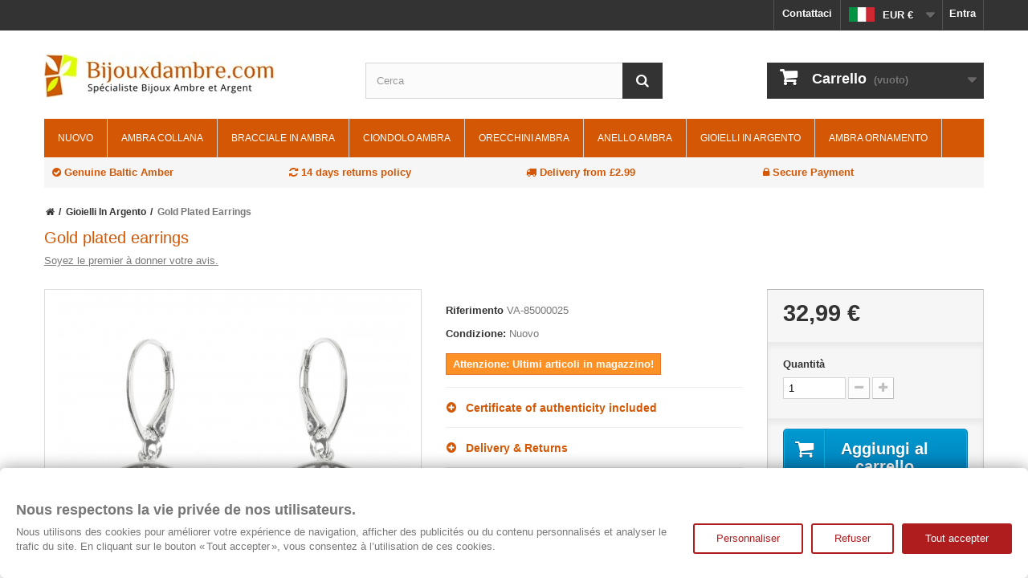

--- FILE ---
content_type: text/html; charset=utf-8
request_url: https://www.bijouxdambre.com/it/gioielli-in-argento/1895-gold-plated-earrings.html
body_size: 20076
content:
  <!DOCTYPE HTML> <!--[if lt IE 7]><html class="no-js lt-ie9 lt-ie8 lt-ie7" lang="it-it"><![endif]--> <!--[if IE 7]><html class="no-js lt-ie9 lt-ie8 ie7" lang="it-it"><![endif]--> <!--[if IE 8]><html class="no-js lt-ie9 ie8" lang="it-it"><![endif]--> <!--[if gt IE 8]><html class="no-js ie9" lang="it-it"><![endif]--><html lang="it-it"><head><meta charset="utf-8" /><title>Gold plated earrings | bijouxdambre</title> <script>(function(w,d,s,l,i){w[l]=w[l]||[];w[l].push({'gtm.start':
new Date().getTime(),event:'gtm.js'});var f=d.getElementsByTagName(s)[0],
j=d.createElement(s),dl=l!='dataLayer'?'&l='+l:'';j.async=true;j.src=
'https://www.googletagmanager.com/gtm.js?id='+i+dl;f.parentNode.insertBefore(j,f);
})(window,document,'script','dataLayer','GTM-WMJ7D8TF');</script> <meta name="robots" content="index,follow" /><meta name="viewport" content="width=device-width, initial-scale=1, maximum-scale=1, user-scalable=0"><meta name="theme-color" content="#d35705"/><meta name="apple-mobile-web-app-capable" content="yes" /><link rel="icon" type="image/vnd.microsoft.icon" href="/img/favicon.jpg?1701157615" /><link rel="shortcut icon" type="image/x-icon" href="/img/favicon.jpg?1701157615" /><link rel="publisher" href="https://plus.google.com/+Bijouxdambre"/><link rel="manifest" href="/manifest.json"><link rel="preconnect" href="https://static.bijouxdambre.com"><link rel="preconnect" href="https://static2.bijouxdambre.com"><link rel="preload" href="https://static2.bijouxdambre.com/themes/default-bootstrap/fonts/fontawesome-webfont.woff?v=4.1.0" as="font" crossorigin><link rel="preload" href="https://www.bijouxdambre.com/img/logo-mobile.png" as="image" ><link rel="stylesheet" href="/themes/default-bootstrap/css/global.css" media="all" /><link rel="stylesheet" href="/themes/default-bootstrap/css/autoload/highdpi.css" media="all" /><link rel="stylesheet" href="/themes/default-bootstrap/css/autoload/responsive-tables.css" media="all" /><link rel="stylesheet" href="/themes/default-bootstrap/css/autoload/uniform.default.css" media="all" /><link rel="stylesheet" href="https://public-assets.tagconcierge.com/consent-banner/1.2.1/styles/light.css" media="all" /><link rel="stylesheet" href="/themes/default-bootstrap/css/product.css" media="all" /><link rel="stylesheet" href="/themes/default-bootstrap/css/print.css" media="print" /><link rel="stylesheet" href="/js/jquery/plugins/fancybox/jquery.fancybox.css" media="all" /><link rel="stylesheet" href="/modules/socialsharing/css/socialsharing.css" media="all" /><link rel="stylesheet" href="/themes/default-bootstrap/css/modules/blockcart/blockcart.css" media="all" /><link rel="stylesheet" href="/themes/default-bootstrap/css/modules/blockcategories/blockcategories.css" media="all" /><link rel="stylesheet" href="/themes/default-bootstrap/css/modules/blocklanguages/blocklanguages.css" media="all" /><link rel="stylesheet" href="/themes/default-bootstrap/css/modules/blockcontact/blockcontact.css" media="all" /><link rel="stylesheet" href="/themes/default-bootstrap/css/modules/blocknewsletter/blocknewsletter.css" media="all" /><link rel="stylesheet" href="/themes/default-bootstrap/css/modules/blocksearch/blocksearch.css" media="all" /><link rel="stylesheet" href="/js/jquery/plugins/autocomplete/jquery.autocomplete.css" media="all" /><link rel="stylesheet" href="/themes/default-bootstrap/css/modules/productscategory/css/productscategory.css" media="all" /><link rel="stylesheet" href="/themes/default-bootstrap/css/modules/blocktags/blocktags.css" media="all" /><link rel="stylesheet" href="/themes/default-bootstrap/css/modules/blockuserinfo/blockuserinfo.css" media="all" /><link rel="stylesheet" href="/themes/default-bootstrap/css/modules/blockviewed/blockviewed.css" media="all" /><link rel="stylesheet" href="/modules/themeconfigurator/css/hooks.css" media="all" /><link rel="stylesheet" href="/themes/default-bootstrap/css/modules/blockwishlist/blockwishlist.css" media="all" /><link rel="stylesheet" href="/themes/default-bootstrap/css/modules/mailalerts/mailalerts.css" media="all" /><link rel="stylesheet" href="/themes/default-bootstrap/css/modules/blocktopmenu/css/blocktopmenu.css" media="all" /><link rel="stylesheet" href="/themes/default-bootstrap/css/modules/blocktopmenu/css/superfish-modified.css" media="all" /> <script type="text/javascript">var CUSTOMIZE_TEXTFIELD = 1;
var FancyboxI18nClose = 'Chiudi';
var FancyboxI18nNext = 'Successivo';
var FancyboxI18nPrev = 'Precedente';
var PS_CATALOG_MODE = false;
var added_to_wishlist = 'Aggiunto alla lista dei desideri.';
var ajax_allowed = false;
var ajaxsearch = true;
var allowBuyWhenOutOfStock = false;
var attribute_anchor_separator = '-';
var attributesCombinations = [];
var availableLaterValue = '';
var availableNowValue = '';
var baseDir = 'https://www.bijouxdambre.com/';
var baseUri = 'https://www.bijouxdambre.com/';
var blocksearch_type = 'top';
var contentOnly = false;
var currencyBlank = 1;
var currencyFormat = 2;
var currencyRate = 1;
var currencySign = '€';
var currentDate = '2026-01-19 07:54:03';
var customerGroupWithoutTax = false;
var customizationFields = false;
var customizationIdMessage = 'Personalizzazione n.';
var default_eco_tax = 0;
var delete_txt = 'Cancella';
var displayList = false;
var displayPrice = 0;
var doesntExist = 'Il prodotto non esiste in questo modello. Scegline un altro.';
var doesntExistNoMore = 'Questo prodotto non è più disponibile';
var doesntExistNoMoreBut = 'con questi attributi, ma è disponibile con altri.';
var ecotaxTax_rate = 0;
var fieldRequired = 'Si prega di compilare tutti i campi obbligatori, quindi salvare la personalizzazione.';
var freeProductTranslation = 'Gratuito!';
var freeShippingTranslation = 'Spedizione gratuita!';
var generated_date = 1768805643;
var group_reduction = 0;
var idDefaultImage = 3946;
var id_lang = 7;
var id_product = 1895;
var img_dir = 'https://www.bijouxdambre.com/themes/default-bootstrap/img/';
var img_prod_dir = 'https://www.bijouxdambre.com/img/p/';
var img_ps_dir = 'https://www.bijouxdambre.com/img/';
var instantsearch = false;
var isGuest = 0;
var isLogged = 0;
var isMobile = false;
var jqZoomEnabled = false;
var loggin_required = 'Devi essere autenticato per gestire la tua lista desideri.';
var mailalerts_already = 'Tu hai già un avviso per questo prodotto';
var mailalerts_invalid = 'Il tuo indirizzo email non è valido';
var mailalerts_placeholder = 'iltuo@email.it';
var mailalerts_registered = 'Richiesta di notifica registrata';
var mailalerts_url_add = 'https://www.bijouxdambre.com/it/module/mailalerts/actions?process=add';
var mailalerts_url_check = 'https://www.bijouxdambre.com/it/module/mailalerts/actions?process=check';
var maxQuantityToAllowDisplayOfLastQuantityMessage = 3;
var minimalQuantity = 1;
var mywishlist_url = 'https://www.bijouxdambre.com/it/module/blockwishlist/mywishlist';
var noTaxForThisProduct = true;
var oosHookJsCodeFunctions = [];
var page_name = 'product';
var placeholder_blocknewsletter = 'Digita la tua e-mail';
var priceDisplayMethod = 0;
var priceDisplayPrecision = 2;
var productAvailableForOrder = true;
var productBasePriceTaxExcl = 32.99;
var productBasePriceTaxExcluded = 32.99;
var productHasAttributes = false;
var productPrice = 32.99;
var productPriceTaxExcluded = 32.99;
var productPriceWithoutReduction = 32.99;
var productReference = 'VA-85000025';
var productShowPrice = true;
var productUnitPriceRatio = 0;
var product_fileButtonHtml = 'Seleziona file';
var product_fileDefaultHtml = 'Nessun file selezionato';
var product_specific_price = [];
var quantitiesDisplayAllowed = true;
var quantityAvailable = 1;
var quickView = false;
var reduction_percent = 0;
var reduction_price = 0;
var removingLinkText = 'rimuovi questo prodotto dal mio carrello';
var roundMode = 2;
var search_url = 'https://www.bijouxdambre.com/it/recherche';
var sharing_img = 'https://www.bijouxdambre.com/3946/gold-plated-earrings.jpg';
var sharing_name = 'Gold plated earrings';
var sharing_url = 'https://www.bijouxdambre.com/it/gioielli-in-argento/1895-gold-plated-earrings.html';
var specific_currency = false;
var specific_price = 0;
var static_token = '6dc991d5ec6b96263b241b8cec54600c';
var stock_management = 1;
var taxRate = 0;
var token = '6dc991d5ec6b96263b241b8cec54600c';
var uploading_in_progress = 'Caricamento in corso, attendere prego ...';
var usingSecureMode = true;
var wishlistProductsIds = false;</script> <script src="/js/jquery/jquery-1.11.0.min.js"></script> <script src="/js/jquery/jquery-migrate-1.2.1.min.js"></script> <script src="/js/jquery/plugins/jquery.easing.js"></script> <script src="/js/tools.js"></script> <script src="/themes/default-bootstrap/js/global.js"></script> <script src="/themes/default-bootstrap/js/autoload/10-bootstrap.min.js"></script> <script src="/themes/default-bootstrap/js/autoload/15-jquery.total-storage.min.js"></script> <script src="/themes/default-bootstrap/js/autoload/15-jquery.uniform-modified.js"></script> <script src="https://public-assets.tagconcierge.com/consent-banner/1.2.1/cb.min.js"></script> <script src="/js/jquery/plugins/fancybox/jquery.fancybox.js"></script> <script src="/js/jquery/plugins/jquery.idTabs.js"></script> <script src="/js/jquery/plugins/jquery.scrollTo.js"></script> <script src="/js/jquery/plugins/jquery.serialScroll.js"></script> <script src="/js/jquery/plugins/bxslider/jquery.bxslider.js"></script> <script src="/themes/default-bootstrap/js/product.js"></script> <script src="/modules/socialsharing/js/socialsharing.js"></script> <script src="/themes/default-bootstrap/js/tools/treeManagement.js"></script> <script src="/themes/default-bootstrap/js/modules/blocknewsletter/blocknewsletter.js"></script> <script src="/js/jquery/plugins/autocomplete/jquery.autocomplete.js"></script> <script src="/themes/default-bootstrap/js/modules/blocksearch/blocksearch.js"></script> <script src="/themes/default-bootstrap/js/modules/productscategory/js/productscategory.js"></script> <script src="/themes/default-bootstrap/js/modules/blockwishlist/js/ajax-wishlist.js"></script> <script src="/themes/default-bootstrap/js/modules/mailalerts/mailalerts.js"></script> <script src="/themes/default-bootstrap/js/modules/blocktopmenu/js/hoverIntent.js"></script> <script src="/themes/default-bootstrap/js/modules/blocktopmenu/js/superfish-modified.js"></script> <script src="/themes/default-bootstrap/js/modules/blocktopmenu/js/blocktopmenu.js"></script> <script src="/modules/ganalytics/views/js/GoogleAnalyticActionLib.js"></script> <meta property="og:type" content="product" /><meta property="og:url" content="https://www.bijouxdambre.com/it/gioielli-in-argento/1895-gold-plated-earrings.html" /><meta property="og:title" content="Gold plated earrings | bijouxdambre" /><meta property="og:site_name" content="bijouxdambre.com" /><meta property="og:description" content="" /><meta property="og:image" content="https://www.bijouxdambre.com/3946-large_default/gold-plated-earrings.jpg" /><link rel="preload" href="https://www.bijouxdambre.com/3946-large_default/gold-plated-earrings.jpg" as="image" ><meta property="product:pretax_price:amount" content="32.99" /><meta property="product:pretax_price:currency" content="EUR" /><meta property="product:price:amount" content="32.99" /><meta property="product:price:currency" content="EUR" /><link rel="alternate" type="application/rss+xml" title="Gold plated earrings | bijouxdambre" href="https://www.bijouxdambre.com/modules/feeder/rss.php?id_category=55&amp;orderby=position&amp;orderway=asc" /><link href="/modules/prodquestions/css/prodquestions.css" rel="stylesheet" type="text/css" media="all" /><link rel="alternate" hreflang="x-default" href="https://www.bijouxdambre.com/bijoux-argent/1895-boucles-d-oreilles-en-argent-en-forme-de-flocon-de-neige.html" /><link rel="alternate" hreflang="fr-fr" href="https://www.bijouxdambre.com/bijoux-argent/1895-boucles-d-oreilles-en-argent-en-forme-de-flocon-de-neige.html" /><link rel="alternate" hreflang="en-gb" href="https://www.bijouxdambre.com/gb/silver-jewellery/1895-gold-plated-earrings.html" /><link rel="alternate" hreflang="es-es" href="https://www.bijouxdambre.com/es/joyeria-de-plata/1895-gold-plated-earrings.html" /><link rel="alternate" hreflang="it-it" href="https://www.bijouxdambre.com/it/gioielli-in-argento/1895-gold-plated-earrings.html" /><link rel="alternate" hreflang="de-de" href="https://www.bijouxdambre.com/de/silber-schmuck/1895-gold-plated-earrings.html" /><link rel="canonical" href="https://www.bijouxdambre.com/it/gioielli-in-argento/1895-gold-plated-earrings.html" /> <script type="text/javascript">(window.gaDevIds=window.gaDevIds||[]).push('d6YPbH');
				(function(i,s,o,g,r,a,m){i['GoogleAnalyticsObject']=r;i[r]=i[r]||function(){
				(i[r].q=i[r].q||[]).push(arguments)},i[r].l=1*new Date();a=s.createElement(o),
				m=s.getElementsByTagName(o)[0];a.async=1;a.src=g;m.parentNode.insertBefore(a,m)
				})(window,document,'script','//www.google-analytics.com/analytics.js','ga');
				ga('create', 'UA-1824747-38', 'www.bijouxdambre.com');
				ga('require', 'ec');</script><script data-tag-concierge-gtm-consent-mode-banner-scripts>window.dataLayer = window.dataLayer || [];
  function gtag(){
    dataLayer.push(arguments);
  }
  gtag('consent', 'default', {"necessary":"granted","analytics_storage":"denied","ad_storage":"denied","ad_user_data":"denied","ad_personalization":"denied","functionality_storage":"denied"});

  try {
    var consentPreferences = JSON.parse(localStorage.getItem('consent_preferences'));
    if (consentPreferences !== null) {
      gtag('consent', 'update', consentPreferences);
      dataLayer.push({
        event: 'consent_update',
        consent_state: consentPreferences
      });
    }
  } catch (error) {}</script><style data-tag-concierge-gtm-consent-mode-banner-styles>#consent-banner-settings,
#consent-banner-modal {
    border-radius: 6px !important;
}


.consent-banner-button {
    color:#af1d1f;
    border-color:#af1d1f;
    background-color: transparent;
    border-width: 2px;
    padding: 8px 27px;
    border-radius: 3px;
}

.consent-banner-button:hover {
    color: #d83e40;
    border-color: #d83e40;
}

.consent-banner-button[href="#accept"] {
    color: #ffffff;
    border-color: #af1d1f;
    background-color: #af1d1f;
}

.consent-banner-button[href="#accept"]:hover {
    border-color: #d83e40;
    background-color: #d83e40;
}

#consent-banner-settings ul label {
    margin-left: 11px;
}</style><!--[if IE 8]> <script src="https://oss.maxcdn.com/libs/html5shiv/3.7.0/html5shiv.js"></script> <script src="https://oss.maxcdn.com/libs/respond.js/1.3.0/respond.min.js"></script> <![endif]--><style>ol, ul {list-style: none;}
			#usp {background: #f6f6f6;color: #d35705;padding: 10px;font-weight: bold;margin-bottom: 20px;}
			
			@media (max-width: 767px) {
				#htmlcontent_top {width: 100%;max-width: 100%;padding-left: 0;padding-top: 0px; }
				#htmlcontent_top ul li {float: left;padding-left: 5px;padding-right: 5px;width: 50%;}
				#htmlcontent_top ul {margin: 0 -5px; } 

				.hidden-xs {display: none !important;}
				tr.hidden-xs {display: none !important; }
				th.hidden-xs,td.hidden-xs {display: none !important; }
				.hidden-sm.hidden-xs {display: none !important; }
				tr.hidden-sm.hidden-xs {display: none !important; }
				th.hidden-sm.hidden-xs,td.hidden-sm.hidden-xs {display: none !important; } 
				.sf-contener {clear: both;float: left;width: 100%;}
				.sf-menu { display: none; background: white; }
				.sf-menu ul { position: relative; }
				.sf-menu > li { float: none; position: relative; border-right: none; text-align: left; border-bottom: 1px solid #d6d4d4;}
				.sf-menu > li span { position: absolute;right: 6px;top: 16px;width: 30px;height: 30px;z-index: 2; }
			    .sf-menu > li span:after {font-family: "FontAwesome";content: "\f078";font-size: 24px; }
			    .sf-menu > li span.active:after {content: "\f077"; }
			    .sf-menu > li > a {color: #d35705; font-size: 16px;}
      			.sf-menu > li > a:hover, .sf-menu > li.sfHoverForce > a {background: none;border-bottom-color: #666666;color: #d35705; }
    			.sf-menu li ul { top: 0; } 
      			.cat-title { display: block; font: 26px "Open Sans", sans-serif; text-transform: uppercase; color: #484848; display: block; padding: 5px 10px 20px 10px;background: url(/themes/default-bootstrap/img/functional-bt-shadow.png) bottom repeat-x;}
    			.cat-title a {color:#484848;}
    			.cat-title img { display: inline; }
    			.cat-title .icon-bars, .cat-title .icon-user { float: left; padding:10px 10px; cursor: pointer; }
    			.cat-title .icon-search, .cat-title .icon-shopping-cart { float: right; padding:10px 10px; cursor: pointer; }
    			#block_top_menu { padding: 0; position: fixed;background: white;text-align: center; top:0; }
    			header .row #header_logo, header .nav { display: none; }
    			header .row #header_logo { padding-top: 15px; }
    			header .row #header_logo img { margin: 0 auto; }
				#header { height: 65px;}
				.cat_desc h1 { margin-top: 0; }
				#header .shopping_cart, #search_block_top { display: none; }
				#search_block_top_mobile { padding:20px; }
				#search_block_top_mobile #search_query_top { display: inline;padding: 0 13px;height:45px;line-height:45px;background: #fbfbfb;margin-right: 1px;}
				#search_block_top_mobile .btn.button-search span {display: none;}
				#search_block_top_mobile .btn.button-search:before {content: "\f002";display: block;font-family: "FontAwesome";font-size: 17px;width: 100%;text-align: center;}
				#search_block_top_mobile .btn.button-search { background: #333333; display: block; position: absolute; top: 0;right: 0;border: none;color: white;width: 50px;text-align: center;padding: 10px 0 11px 0;}
				.cat_desc {text-align: center;}
				/*.category_desc {display: none;}*/
				#usp { margin-bottom: 10px; height: 38px; }
				#homepage-slider {padding-top: 0px;}
				#homepage-slider .homeslider-description {padding: 40px 20px 0;}
				#homepage-slider .homeslider-description h1 {font: bold 3.5em "Open Sans", sans-serif;}
				.homeslider-description p {display: none;}
				#usp .row .col-sm-6.col-md-3 {display: none;font-size: 16px;text-align: center;}

			    .footer-container #footer #block_contact_infos { border: none; } 
			    .footer-container #footer #block_contact_infos > div {padding-left: 0; }
				.footer-container #footer #social_block {width: 100%;float: left;padding-top: 5px; } 
				.footer-container #footer #social_block ul {float: none; }
				.footer-container #footer #social_block h4 {display: none; text-align: center; } 

				.block {margin-bottom: 0px; } 
				.block .block_content {margin-bottom: 20px; }
				.block .list-block .form-group select {width: 270px; }

				.box-info-product .exclusive span { text-align: center; font-size: 22px; padding: 14px 12px 14px; }

				.box-info-product .exclusive span:before {
				    font-family: "FontAwesome";
				    color: white;
				    content: "\f07a";
				    z-index: 2;
				    margin-right: 10px;
				    text-align: center;
				}

				}</style> <script>function init() {
		  var imgDefer = document.getElementsByClassName('deferimg');
		  for (var i = 0; i < imgDefer.length; i++) {
		    if (imgDefer[i].getAttribute('data-src')) {
		      imgDefer[i].setAttribute('src',imgDefer[i].getAttribute('data-src'));
		    }
		  }
		}

		window.onload = init;</script>  <script type="text/javascript">(function(c,l,a,r,i,t,y){
		        c[a]=c[a]||function(){(c[a].q=c[a].q||[]).push(arguments)};
		        t=l.createElement(r);t.async=1;t.src="https://www.clarity.ms/tag/"+i;
		        y=l.getElementsByTagName(r)[0];y.parentNode.insertBefore(t,y);
		    })(window, document, "clarity", "script", "56g5691bfa");</script> </head><body id="product" class="product product-1895 product-gold-plated-earrings category-55 category-gioielli-in-argento hide-right-column lang_it"> <noscript><iframe src="https://www.googletagmanager.com/ns.html?id=GTM-WMJ7D8TF" height="0" width="0" style="display:none;visibility:hidden"></iframe></noscript><div id="page"><div class="header-container"> <header id="header"><div class="banner hidden-xs"><div class="container"><div class="row"></div></div></div><div class="nav"><div class="container"><div class="row"> <nav><div class="header_user_info"> <a class="login" href="https://www.bijouxdambre.com/it/mon-compte" title="Accedi al tuo account cliente"> Entra </a></div><div id="languages-block-top" class="languages-block"><div class="current"> <span><img alt="it" height="18" src="https://www.bijouxdambre.com/img/l/7.jpg" width="32" /> EUR &euro; </span></div><ul class="first-languages languages-block_ul toogle_content"><li > <a href="https://www.bijouxdambre.com/bijoux-argent/1895-boucles-d-oreilles-en-argent-en-forme-de-flocon-de-neige.html" title="Français (French)"> <span><img alt="fr" height="18" src="[data-uri]" class="deferimg" data-src="https://www.bijouxdambre.com/img/l/2.jpg" width="32" /> EUR &euro; </span> </a></li><li > <a href="https://www.bijouxdambre.com/gb/silver-jewellery/1895-gold-plated-earrings.html" title="English GB (English)"> <span><img alt="gb" height="18" src="[data-uri]" class="deferimg" data-src="https://www.bijouxdambre.com/img/l/4.jpg" width="32" /> GBP &pound; </span> </a></li><li > <a href="https://www.bijouxdambre.com/es/joyeria-de-plata/1895-gold-plated-earrings.html" title="Español (Spanish)"> <span><img alt="es" height="18" src="[data-uri]" class="deferimg" data-src="https://www.bijouxdambre.com/img/l/5.jpg" width="32" /> EUR &euro; </span> </a></li><li class="selected"> <span><img alt="it" height="18" src="[data-uri]" class="deferimg" data-src="https://www.bijouxdambre.com/img/l/7.jpg" width="32" /> EUR &euro; </span></li><li > <a href="https://www.bijouxdambre.com/de/silber-schmuck/1895-gold-plated-earrings.html" title="Deutsch (German)"> <span><img alt="de" height="18" src="[data-uri]" class="deferimg" data-src="https://www.bijouxdambre.com/img/l/10.jpg" width="32" /> EUR &euro; </span> </a></li></ul></div><div class="contact-link"> <a href="https://www.bijouxdambre.com/it/contactez-nous" title="Contattaci">Contattaci</a></div></nav></div></div></div><div><div class="container"><div class="row"><div id="header_logo"> <a href="https://www.bijouxdambre.com/it/" title="bijouxdambre.com"> <img class="logo img-responsive" src="https://www.bijouxdambre.com/img/bijoux-d-ambre-logo-1431373528.jpg" alt="bijouxdambre.com" width="290" height="54"/> </a></div><div id="search_block_top" class="col-sm-4 clearfix"><form class="searchbox" method="get" action="//www.bijouxdambre.com/it/recherche" > <input type="hidden" name="controller" value="search" /> <input type="hidden" name="orderby" value="position" /> <input type="hidden" name="orderway" value="desc" /> <input class="search_query form-control" type="text" id="search_query_top" name="search_query" placeholder="Cerca" value="" /> <button type="submit" name="submit_search" class="btn btn-default button-search"> <span>Cerca</span> </button></form></div><div class="col-sm-4 clearfix"><div class="shopping_cart"> <a href="https://www.bijouxdambre.com/it/commande" title="Vedi il mio carrello" rel="nofollow"> <b>Carrello</b> <span class="ajax_cart_quantity unvisible">0</span> <span class="ajax_cart_product_txt unvisible">Prodotto</span> <span class="ajax_cart_product_txt_s unvisible">Prodotti</span> <span class="ajax_cart_total unvisible"> </span> <span class="ajax_cart_no_product">(vuoto)</span> </a><div class="cart_block block exclusive"><div class="block_content"><div class="cart_block_list"><p class="cart_block_no_products"> Nessun prodotto</p><div class="cart-prices"><div class="cart-prices-line first-line"> <span class="price cart_block_shipping_cost ajax_cart_shipping_cost"> Spedizione gratuita! </span> <span> Spedizione </span></div><div class="cart-prices-line last-line"> <span class="price cart_block_total ajax_block_cart_total">0,00 €</span> <span>Totale</span></div></div><p class="cart-buttons"> <a id="button_order_cart" class="btn btn-default button button-small" href="https://www.bijouxdambre.com/it/commande" title="Pagamento" rel="nofollow"> <span> Pagamento<i class="icon-chevron-right right"></i> </span> </a></p></div></div></div></div></div><div id="layer_cart"><div class="clearfix"><div class="layer_cart_product col-xs-12 col-md-6"> <span class="cross" title="Chiudi finestra"></span> <span class="h2"> <i class="icon-check"></i>Prodotto aggiunto al tuo carrello </span><div class="product-image-container layer_cart_img"></div><div class="layer_cart_product_info"> <span id="layer_cart_product_title" class="product-name"></span> <span id="layer_cart_product_attributes"></span><div> <strong class="dark">Quantità</strong> <span id="layer_cart_product_quantity"></span></div><div> <strong class="dark">Totale</strong> <span id="layer_cart_product_price"></span></div></div></div><div class="layer_cart_cart col-xs-12 col-md-6"> <span> <span class="ajax_cart_product_txt_s h2 unvisible"> Ci sono <span class="ajax_cart_quantity">0</span> articoli nel tuo carrello. </span> <span class="ajax_cart_product_txt h2 "> Il tuo carrello contiene un oggetto. </span> </span><div class="layer_cart_row"> <strong class="dark"> Totale prodotti (Tasse incl.) </strong> <span class="ajax_block_products_total"> </span></div><div class="layer_cart_row"> <strong class="dark"> Totale spedizione&nbsp;(Tasse incl.) </strong> <span class="ajax_cart_shipping_cost"> Spedizione gratuita! </span></div><div class="layer_cart_row"> <strong class="dark"> Totale (Tasse incl.) </strong> <span class="ajax_block_cart_total"> </span></div><div class="button-container"> <span class="continue btn btn-default button exclusive-medium" title="Continua lo shopping"> <span> <i class="icon-chevron-left left"></i>Continua lo shopping </span> </span> <a class="btn btn-default button button-medium" href="https://www.bijouxdambre.com/it/commande" title="Procedi con il checkout" rel="nofollow"> <span> Procedi con il checkout<i class="icon-chevron-right right"></i> </span> </a></div></div></div><div class="crossseling"></div></div><div class="layer_cart_overlay"></div><div id="block_top_menu" class="sf-contener clearfix col-lg-12"><div class="cat-title"> <i class="icon-bars"></i> <a class="login" href="https://www.bijouxdambre.com/it/mon-compte" title=""><i class="icon-user"></i></a> <a href="https://www.bijouxdambre.com/it/" title="Bijoux d'Ambre"> <img class="logo" src="https://www.bijouxdambre.com/img/logo-mobile.png" alt="Bijoux d'Ambre" width="160" height="36"> </a> <i class="icon-search"></i> <a href="https://www.bijouxdambre.com/it/commande" title="" rel="nofollow" ><i class="icon-shopping-cart"></i></a></div><div class="search-mobile"><div id="search_block_top_mobile" class="col-sm-4 clearfix"><form class="searchbox" method="get" action="//www.bijouxdambre.com/it/recherche" > <input type="hidden" name="controller" value="search" /> <input type="hidden" name="orderby" value="position" /> <input type="hidden" name="orderway" value="desc" /> <input class="search_query form-control" type="text" id="search_query_top" name="search_query" placeholder="Search" value="" /> <button type="submit" name="submit_search" class="btn btn-default button-search"> <span>Search</span> </button></form></div></div><ul class="sf-menu clearfix menu-content"><div class="visible-xs"><div id="languages-block-top" class="languages-block"><div class="current"> <span><img alt="it" height="18" src="[data-uri]" data-src="https://www.bijouxdambre.com/img/l/7.jpg" class="deferimg" width="32" /> EUR &euro; </span></div><ul class="first-languages languages-block_ul toogle_content"><li > <a href="https://www.bijouxdambre.com/bijoux-argent/1895-boucles-d-oreilles-en-argent-en-forme-de-flocon-de-neige.html" title="Français (French)"> <span><img alt="fr" height="18" src="[data-uri]" data-src="https://www.bijouxdambre.com/img/l/2.jpg" class="deferimg" width="32" /> EUR &euro; </span> </a></li><li > <a href="https://www.bijouxdambre.com/gb/silver-jewellery/1895-gold-plated-earrings.html" title="English GB (English)"> <span><img alt="gb" height="18" src="[data-uri]" data-src="https://www.bijouxdambre.com/img/l/4.jpg" class="deferimg" width="32" /> GBP &pound; </span> </a></li><li > <a href="https://www.bijouxdambre.com/es/joyeria-de-plata/1895-gold-plated-earrings.html" title="Español (Spanish)"> <span><img alt="es" height="18" src="[data-uri]" data-src="https://www.bijouxdambre.com/img/l/5.jpg" class="deferimg" width="32" /> EUR &euro; </span> </a></li><li class="selected"> <span><img alt="it" height="18" src="[data-uri]" data-src="https://www.bijouxdambre.com/img/l/7.jpg" class="deferimg" width="32" /> EUR &euro; </span></li><li > <a href="https://www.bijouxdambre.com/de/silber-schmuck/1895-gold-plated-earrings.html" title="Deutsch (German)"> <span><img alt="de" height="18" src="[data-uri]" data-src="https://www.bijouxdambre.com/img/l/10.jpg" class="deferimg" width="32" /> EUR &euro; </span> </a></li></ul></div></div><li><a href="https://www.bijouxdambre.com/nouveaux-produits" title="nuovo">nuovo</a></li><li><a href="https://www.bijouxdambre.com/it/5-ambra-collana" title="ambra collana">ambra collana</a><ul><li><a href="https://www.bijouxdambre.com/it/18-collana-di-ambra-adulti" title="collana di ambra adulti">collana di ambra adulti</a><ul><li><a href="https://www.bijouxdambre.com/it/48-collana-di-ambra-donna" title="collana di ambra donna">collana di ambra donna</a></li><li><a href="https://www.bijouxdambre.com/it/49-ambra-collana-uomo" title="ambra collana uomo">ambra collana uomo</a></li></ul></li><li><a href="https://www.bijouxdambre.com/it/17-collana-di-ambra-bambino" title="collana di ambra bambino">collana di ambra bambino</a></li><li><a href="https://www.bijouxdambre.com/it/53-collana-ambra-bianca" title="Collana ambra bianca">Collana ambra bianca</a></li><li><a href="https://www.bijouxdambre.com/it/50-ambra-e-collana-in-argento" title="ambra e collana in argento">ambra e collana in argento</a></li><li><a href="https://www.bijouxdambre.com/it/54-ambra-e-collana-di-cuoio" title="ambra e collana di cuoio">ambra e collana di cuoio</a></li><li><a href="https://www.bijouxdambre.com/it/52-collane-d-ambra" title="collane d'ambra">collane d'ambra</a></li><li><a href="https://www.bijouxdambre.com/it/51-collana-di-ambra-verde" title="collana di ambra verde">collana di ambra verde</a></li></ul></li><li><a href="https://www.bijouxdambre.com/it/9-bracciale-in-ambra" title="bracciale in ambra">bracciale in ambra</a><ul><li><a href="https://www.bijouxdambre.com/it/20-bracciale-in-ambra-per-adulti" title="Bracciale in ambra per adulti">Bracciale in ambra per adulti</a><ul><li><a href="https://www.bijouxdambre.com/it/27-ambra-braccialetto-della-donna" title="Ambra braccialetto della donna">Ambra braccialetto della donna</a></li><li><a href="https://www.bijouxdambre.com/it/28-uomo-ambra-bracciale" title="uomo ambra Bracciale">uomo ambra Bracciale</a></li></ul></li><li><a href="https://www.bijouxdambre.com/it/19-bracciale-bambino-di-amber" title="bracciale bambino di Amber">bracciale bambino di Amber</a></li><li><a href="https://www.bijouxdambre.com/it/26-ambra-bianca-bracciale" title="ambra bianca Bracciale">ambra bianca Bracciale</a></li><li><a href="https://www.bijouxdambre.com/it/22-braccialetto-ambrato-e-d-argento" title="Braccialetto ambrato e d'argento">Braccialetto ambrato e d'argento</a></li><li><a href="https://www.bijouxdambre.com/it/21-ambra-bracciale-e-cuoio" title="ambra bracciale e cuoio">ambra bracciale e cuoio</a></li><li><a href="https://www.bijouxdambre.com/it/23-braccialetto-ambrato-e-l-oro" title="Braccialetto ambrato e l'oro">Braccialetto ambrato e l'oro</a></li><li><a href="https://www.bijouxdambre.com/it/24-ambra-bracciale" title="ambra Bracciale">ambra Bracciale</a></li><li><a href="https://www.bijouxdambre.com/it/25-ambra-verde-bracciale" title="ambra verde Bracciale">ambra verde Bracciale</a></li></ul></li><li><a href="https://www.bijouxdambre.com/it/7-ciondolo-ambra" title="Ciondolo Ambra">Ciondolo Ambra</a><ul><li><a href="https://www.bijouxdambre.com/it/35-ambra-bianca-pendant" title="ambra bianca Pendant">ambra bianca Pendant</a></li><li><a href="https://www.bijouxdambre.com/it/32-ciondolo-in-ambra-e-argento" title="ciondolo in ambra e argento">ciondolo in ambra e argento</a></li><li><a href="https://www.bijouxdambre.com/it/33-pendente-ambrato-e-pelle" title="Pendente ambrato e pelle">Pendente ambrato e pelle</a></li><li><a href="https://www.bijouxdambre.com/it/37-ciondolo-ambra-e-oro" title="ciondolo ambra e oro">ciondolo ambra e oro</a></li><li><a href="https://www.bijouxdambre.com/it/31-pendente-ambrato-uomo" title="Pendente ambrato uomo">Pendente ambrato uomo</a></li><li><a href="https://www.bijouxdambre.com/it/34-ambra-ciondolo" title="ambra ciondolo">ambra ciondolo</a></li><li><a href="https://www.bijouxdambre.com/it/36-ambra-verde-ciondolo" title="ambra verde Ciondolo">ambra verde Ciondolo</a></li><li><a href="https://www.bijouxdambre.com/it/84-pendentif-ambre-bleu" title="Pendentif Ambre Bleu">Pendentif Ambre Bleu</a></li><li><a href="https://www.bijouxdambre.com/it/95-amber-heart-pendant" title="Amber Heart Pendant">Amber Heart Pendant</a></li></ul></li><li><a href="https://www.bijouxdambre.com/it/8-orecchini-ambra" title="Orecchini ambra">Orecchini ambra</a><ul><li><a href="https://www.bijouxdambre.com/it/66-ambra-e-orecchino-d-argento" title="Ambra e orecchino d'argento">Ambra e orecchino d'argento</a></li><li><a href="https://www.bijouxdambre.com/it/86-amber-stud-earrings" title="Amber stud earrings">Amber stud earrings</a></li><li><a href="https://www.bijouxdambre.com/it/87-amber-drop-earrings" title="Amber drop earrings">Amber drop earrings</a></li><li><a href="https://www.bijouxdambre.com/it/68-ambra-orecchini" title="ambra Orecchini">ambra Orecchini</a></li><li><a href="https://www.bijouxdambre.com/it/67-ambra-verde-orecchini" title="Ambra Verde Orecchini">Ambra Verde Orecchini</a></li><li><a href="https://www.bijouxdambre.com/it/82-orecchini-bianco-ambra" title="Orecchini Bianco Ambra">Orecchini Bianco Ambra</a></li><li><a href="https://www.bijouxdambre.com/it/85-boucles-d-oreilles-ambre-bleu" title="Boucles d'oreilles Ambre Bleu">Boucles d'oreilles Ambre Bleu</a></li></ul></li><li><a href="https://www.bijouxdambre.com/it/6-anello-ambra" title="anello ambra">anello ambra</a><ul><li><a href="https://www.bijouxdambre.com/it/47-anello-di-ambra-bianca" title="Anello di ambra bianca">Anello di ambra bianca</a></li><li><a href="https://www.bijouxdambre.com/it/42-ambra-e-argento-anello" title="ambra e argento anello">ambra e argento anello</a></li><li><a href="https://www.bijouxdambre.com/it/43-anello-ambra-verde" title="anello ambra verde">anello ambra verde</a></li><li><a href="https://www.bijouxdambre.com/it/44-anello-ambrato" title="Anello ambrato">Anello ambrato</a></li><li><a href="https://www.bijouxdambre.com/it/46-ambra-e-anello-in-pelle" title="ambra e anello in pelle">ambra e anello in pelle</a></li><li><a href="https://www.bijouxdambre.com/it/45-ambra-e-anello-d-oro" title="ambra e anello d'oro">ambra e anello d'oro</a></li></ul></li><li><a href="https://www.bijouxdambre.com/it/55-gioielli-in-argento" title="Gioielli in argento">Gioielli in argento</a><ul><li><a href="https://www.bijouxdambre.com/it/56-anello-in-argento" title="anello in argento">anello in argento</a><ul><li><a href="https://www.bijouxdambre.com/it/61-anello-in-argento-donna" title="Anello in argento Donna">Anello in argento Donna</a></li></ul></li><li><a href="https://www.bijouxdambre.com/it/60-orecchini-argento" title="Orecchini argento">Orecchini argento</a><ul><li><a href="https://www.bijouxdambre.com/it/62-orecchini-donna-argento" title="Orecchini donna argento">Orecchini donna argento</a></li></ul></li><li><a href="https://www.bijouxdambre.com/it/59-bracciale-in-argento" title="bracciale in argento">bracciale in argento</a><ul><li><a href="https://www.bijouxdambre.com/it/63-donna-bracciale-in-argento" title="donna Bracciale in argento">donna Bracciale in argento</a></li></ul></li><li><a href="https://www.bijouxdambre.com/it/58-collana-in-argento" title="collana in argento">collana in argento</a><ul><li><a href="https://www.bijouxdambre.com/it/64-collana-in-argento-donna" title="collana in argento donna">collana in argento donna</a></li></ul></li><li><a href="https://www.bijouxdambre.com/it/57-ciondolo-in-argento" title="ciondolo in argento">ciondolo in argento</a><ul><li><a href="https://www.bijouxdambre.com/it/65-donna-ciondolo-in-argento" title="donna ciondolo in argento">donna ciondolo in argento</a></li></ul></li></ul></li><li><a href="https://www.bijouxdambre.com/it/38-ambra-ornamento" title="ambra ornamento">ambra ornamento</a><ul><li><a href="https://www.bijouxdambre.com/it/41-ambra-e-ornamenti-in-acciaio" title="ambra e ornamenti in acciaio">ambra e ornamenti in acciaio</a></li><li><a href="https://www.bijouxdambre.com/it/39-ambra-e-argento-ornamento" title="ambra e argento ornamento">ambra e argento ornamento</a></li><li><a href="https://www.bijouxdambre.com/it/40-ambra-e-ornamenti-in-pelle" title="ambra e ornamenti in pelle">ambra e ornamenti in pelle</a></li></ul></li></ul></div></div></div></div> </header></div><div class="columns-container"><div id="columns" class="container"><div class="container" id="usp" ><div class="row"><div class="col-sm-6 col-md-3"><i class="icon-check-circle"></i> Genuine Baltic Amber</div><div class="col-sm-6 col-md-3"><i class="icon-refresh"></i> 14 days returns policy</div><div class="col-sm-6 col-md-3"><i class="icon-truck"></i> Delivery from &pound;2.99</div><div class="col-sm-6 col-md-3"><i class="icon-lock"></i> Secure Payment</div></div></div><ol class="breadcrumb" itemscope itemtype="http://schema.org/BreadcrumbList"><li itemprop="itemListElement" itemscope itemtype="http://schema.org/ListItem"> <a href="https://www.bijouxdambre.com/" title="Home Page" itemprop="item"> <span itemprop="name"><i class="icon-home"><span style="display:none">home</span></i></span> </a><meta itemprop="position" content="1" /></li><li itemprop="itemListElement" itemscope itemtype="http://schema.org/ListItem"> <a href="https://www.bijouxdambre.com/it/55-gioielli-in-argento" itemprop="item"> <span itemprop="name">Gioielli in argento</span> </a><meta itemprop="position" content="2" /></li><li itemprop="itemListElement" itemscope itemtype="http://schema.org/ListItem"> <span itemprop="name">Gold plated earrings</span><meta itemprop="position" content="3" /></li></ol><div id="slider_row" class="row"><div id="top_column" class="center_column col-xs-12 col-sm-12"></div></div><div class="row"><div id="center_column" class="center_column col-xs-12 col-md-12"><div itemscope itemtype="http://schema.org/Product"><div class="primary_block row"><div class="col-xs-12"><h1 itemprop="name">Gold plated earrings</h1><p class="subtitlereview"> <a href="#avisclient" id="addreviewlink">Soyez le premier à donner votre avis.</a></p> <br/></div><div class="pb-left-column col-xs-12 col-sm-4 col-md-5"><div id="image-block" class="clearfix"> <span id="view_full_size"> <img id="bigpic" itemprop="image" src="https://www.bijouxdambre.com/3946-large_default/gold-plated-earrings.jpg" title="Gold plated earrings" alt="Gold plated earrings" width="600" height="600"/> <span class="span_link no-print">Visualizza ingrandito</span> </span></div><div id="views_block" class="clearfix hidden"><div id="thumbs_list"><ul id="thumbs_list_frame"><li id="thumbnail_3946" class="last"> <a href="https://www.bijouxdambre.com/3946-thickbox_default/gold-plated-earrings.jpg" data-fancybox-group="other-views" class="fancybox shown" title="Gold plated earrings"> <img class="img-responsive" id="thumb_3946" src="https://www.bijouxdambre.com/3946-cart_default/gold-plated-earrings.jpg" alt="Gold plated earrings" title="Gold plated earrings" height="80" width="80" /> </a></li></ul></div></div></div><div class="pb-center-column col-xs-12 col-sm-4"> <br/><p id="product_reference"> <label>Riferimento </label> <span class="editable" itemprop="sku">VA-85000025</span></p><meta itemprop="url" content="https://www.bijouxdambre.com/it/gioielli-in-argento/1895-gold-plated-earrings.html" /><meta itemprop="category" content="Gioielli in argento" /><div itemprop="brand" itemscope itemtype="http://schema.org/Brand"><meta itemprop="name" content="bijouxdambre.com" /><meta itemprop="url" content="https://www.bijouxdambre.com/" /></div><p id="product_condition"> <label>Condizione: </label><link itemprop="itemCondition" href="http://schema.org/NewCondition"/> <span class="editable">Nuovo</span></p><p id="availability_statut" style="display: none;"> <span id="availability_value"></span></p><p class="warning_inline" id="last_quantities" >Attenzione: Ultimi articoli in magazzino!</p><p id="availability_date" style="display: none;"> <span id="availability_date_label">Disponibile dal:</span> <span id="availability_date_value"></span></p><div class="accordion" id="accordionExample"><div class="card"><div class="card-header" id="headingOne"><h2 class="mb-0"> <button class="btn btn-link" type="button" data-toggle="collapse" data-target="#collapseOne" aria-expanded="true" aria-controls="collapseOne"> <i class="icon-plus-circle"></i> &nbsp; Certificate of authenticity included </button></h2></div><div id="collapseOne" class="collapse" aria-labelledby="headingOne" data-parent="#accordionExample"><div class="card-body"><p>We only work with local amber producers which have been certified by the International Amber Association (IAA) to ensure the best quality of the jewellery we sell. With the exception of our Blue Amber, all our Amber comes from the Baltic known as the Baltic Gold.</p></div></div></div><div class="card"><div class="card-header" id="headingTwo"><h2 class="mb-0"> <button class="btn btn-link collapsed" type="button" data-toggle="collapse" data-target="#collapseTwo" aria-expanded="false" aria-controls="collapseTwo"> <i class="icon-plus-circle"></i> &nbsp; Delivery &amp; Returns </button></h2></div><div id="collapseTwo" class="collapse" aria-labelledby="headingTwo" data-parent="#accordionExample"><div class="card-body"><h5>Delivery</h5><p>All our orders are prepared with care within 24h or the same day and will be shipped internationally. We offer 3 delivery options.</p><ul><li>Standard: 3 - 5 days International Delivery for &pound;2.99</li><li>Standard + Organza Bag: 3 - 5 days for &pound;3.99</li><li>Signed &amp; Tracked: 3 - 5 days for &pound;5.99</li></ul> <br/><h5>30 days returns</h5><p>For your piece of mind, we offer 30 day return policy which is far above the 14 days most retailers will offer. We want you to be happy so return should be stress free, simply drop us an email to let us know of your intent to return your order and we will confirm it with you. Once we receive your order, we will refund you in full.</p></div></div></div><hr/></div><ul id="usefull_link_block" class="clearfix no-print"><p class="socialsharing_product list-inline no-print"> <button data-type="twitter" type="button" class="btn btn-default btn-twitter social-sharing"> <i class="icon-twitter"></i> Twitta </button> <button data-type="facebook" type="button" class="btn btn-default btn-facebook social-sharing"> <i class="icon-facebook"></i> Condividi </button> <button data-type="pinterest" type="button" class="btn btn-default btn-pinterest social-sharing"> <i class="icon-pinterest"></i> Pinterest </button></p></ul></div><div class="pb-right-column col-xs-12 col-sm-4 col-md-3"><form id="buy_block" action="https://www.bijouxdambre.com/it/panier" method="post"><p class="hidden"> <input type="hidden" name="token" value="6dc991d5ec6b96263b241b8cec54600c" /> <input type="hidden" name="id_product" value="1895" id="product_page_product_id" /> <input type="hidden" name="add" value="1" /> <input type="hidden" name="id_product_attribute" id="idCombination" value="" /></p><div class="box-info-product"><div class="content_prices clearfix"><div class="price"><p class="our_price_display" itemprop="offers" itemscope itemtype="http://schema.org/Offer"><link itemprop="availability" href="http://schema.org/InStock"/><meta itemprop="url" content="https://www.bijouxdambre.com/it/gioielli-in-argento/1895-gold-plated-earrings.html" /><meta itemprop="priceValidUntil" content="2026-02-03"> <span id="our_price_display" >32,99 €</span><meta itemprop="price" content="32.99" /><meta itemprop="priceCurrency" content="EUR" /></p><p id="reduction_percent" style="display:none;"> <span id="reduction_percent_display"> </span></p><p id="reduction_amount" style="display:none"> <span id="reduction_amount_display"> </span></p><p id="old_price" class="hidden"> <span id="old_price_display"></span></p></div><div class="clear"></div></div><div class="product_attributes clearfix"><p id="quantity_wanted_p"> <label>Quantit&agrave;</label> <input type="text" name="qty" id="quantity_wanted" class="text" value="1" /> <a href="#" data-field-qty="qty" class="btn btn-default button-minus product_quantity_down"> <span><i class="icon-minus"></i></span> </a> <a href="#" data-field-qty="qty" class="btn btn-default button-plus product_quantity_up"> <span><i class="icon-plus"></i></span> </a> <span class="clearfix"></span></p><p id="minimal_quantity_wanted_p" style="display: none;"> La quantit&agrave; minima ordinabile per questo prodotto &egrave; <b id="minimal_quantity_label">1</b></p><div id="oosHook" style="display: none;"><p class="form-group"> <input type="text" id="oos_customer_email" name="customer_email" size="20" value="iltuo@email.it" class="mailalerts_oos_email form-control" /></p> <a href="#" title="Avvisami quando disponibile" id="mailalert_link" rel="nofollow">Avvisami quando disponibile</a> <span id="oos_customer_email_result" style="display:none; display: block;"></span></div></div><div class="box-cart-bottom"><div><p id="add_to_cart" class="buttons_bottom_block no-print"> <button type="submit" name="Submit" class="exclusive"> <span>Aggiungi al carrello</span> </button></p><p align="center"><b>Paiement Sécurisé</b><br/>Chèque, Paypal & Carte Bancaire</p></div><div id="product_payment_logos"><div class="box-security"> <img src="/modules/productpaymentlogos/img/e4ee7a7ece2c90b3186c362c26d22a83.png" alt="" class="img-responsive" /></div></div><p class="buttons_bottom_block no-print"> <a id="wishlist_button" href="#" onclick="WishlistCart('wishlist_block_list', 'add', '1895', $('#idCombination').val(), document.getElementById('quantity_wanted').value); return false;" rel="nofollow" title="Aggiungi alla mia lista dei desideri"> Aggiungi alla lista dei desideri </a></p><strong></strong></div></div></form></div></div> <section class="page-product-box"><h3 class="page-product-heading">Scheda tecnica</h3><table class="table-data-sheet"><tr class="odd"><td>peso</td><td>3.7 grammes</td></tr><tr class="even"><td>materiale</td><td>argento 925/1000</td></tr></table> </section> <section id="product-categories" class="page-product-box"><h3 class="page-product-heading">Categories this product belongs to</h3><ul class="clearfix"><li style="float: left; margin-right: 10px; margin-bottom: 10px;"> <a style="color:#333; padding: 10px; height: 40px; display:block; background-color: #DDD; background-size: 250px auto;" href="https://www.bijouxdambre.com/it/60-orecchini-argento">Orecchini argento </a></li><li style="float: left; margin-right: 10px; margin-bottom: 10px;"> <a style="color:#333; padding: 10px; height: 40px; display:block; background-color: #DDD; background-size: 250px auto;" href="https://www.bijouxdambre.com/it/62-orecchini-donna-argento">Orecchini donna argento </a></li></ul> </section> <section class="page-product-box"><h3 class="page-product-heading">Accessori</h3><div class="block products_block accessories-block clearfix"><div class="block_content"><ul><li><div class="row"><div class="col-md-3"> <a href="https://www.bijouxdambre.com/it/gioielli-in-argento/1900-silver-pendant.html" title="Silver pendant" class="product-image product_image"> <img class="lazyOwl" src="https://www.bijouxdambre.com/3951-home_default/silver-pendant.jpg" alt="Silver pendant" width="200" height="200"/> </a></div><div class="col-md-6"><h5 class="product-name"> <a href="https://www.bijouxdambre.com/it/gioielli-in-argento/1900-silver-pendant.html"> Silver pendant </a></h5><div class="block_description"></div></div><div class="col-md-3"> <span class="price"> 69,99 € </span><div class="clearfix" style="margin-top:5px"><div class="no-print"> <a class="exclusive button ajax_add_to_cart_button" rel="nofollow" href="https://www.bijouxdambre.com/it/panier?qty=1&amp;id_product=1900&amp;token=6dc991d5ec6b96263b241b8cec54600c&amp;add=" data-id-product="1900" title="Aggiungi al carrello"> <span>Aggiungi al carrello</span> </a></div></div></div></div></li></ul></div></div> </section> <section class="page-product-box"> <script type="text/javascript">/**/

$(document).ready(function() {

    $('#idTab999-my-click').click(function(){
    	
		
		$(".idTabs").idTabs("idTab999"); 
		
		$('#button-bottom-add-question').hide(200);
        $('#add-question-form').show(200);

        $('#succes-question').hide();
		
		
    });

});

function show_form_question(par){
	if(par == 1){
		 $('#button-bottom-add-question').hide();
	     $('#add-question-form').show();
	     $('#succes-question').hide();
	} else {
		$('#button-bottom-add-question').show();
	     $('#add-question-form').hide();
	}
}

function trim(str) {
	   str = str.replace(/(^ *)|( *$)/,"");
	   return str;
	   }

/**/</script> <section class="page-product-box"><h3 class="page-product-heading"></h3><div id="button-bottom-add-question"><p align="center"><strong></strong></p><br/><p align="center"><a class="button_large" href="javascript:void(0)" onclick="show_form_question(1)" ><b>Fai una domanda</b></a></p></div><div id="succes-question">La tua domanda è stata inviata con successo il nostro team. Grazie per la domanda!</div><div id="add-question-form"><div class="title-rev" id="idTab666-my"><div style="float:left"> Fai una domanda</div> <a href="javascript:void(0)" class="button_small" onclick="show_form_question(0)" style="float:right;margin-bottom:0px" > <b>nascondere la forma</b> </a><div style="clear:both"></div></div><table><tr><td class="form-left">Nome:</td><td class="form-right"> <input type="text" name="name-question" id="name-question" style="margin-left:0px;width:80%" /></td></tr><tr><td class="form-left">E-mail:</td><td class="form-right" align="left"> <input type="text" name="email-question" id="email-question" style="margin-left:0px;width:80%" /></td></tr><tr><td class="form-left">Domanda:</td><td class="form-right"><textarea style="margin-left:0px;width:80%;height:120px"
						  id="text-question"
						  name="text-question" cols="42" rows="7"></textarea></td></tr><tr><td class="form-left">&nbsp;</td><td class="form-right"> <a href="javascript:void(0)" class="button_large" onclick="add_question()" style="margin:5px auto 0" > <b>Fai una domanda</b> </a></td></tr></table></div> </section> <script type="text/javascript">function add_question(){
	var _name_question = $('#name-question').val();
	var _email_question = $('#email-question').val();
	var _text_question = $('#text-question').val();

	
	if(trim(_name_question).length == 0){
		alert("Si prega di immettere il nome.");
		return;
	}

	if(trim(_email_question).length == 0){
		alert("Vi preghiamo di inserire l'e-mail.");
		return;
	}

	if(trim(_text_question).length == 0){
		alert("Vi preghiamo di inserire la questione.");
		return;
	}
		
	$('#add-question-form').css('opacity',0.5);
	$.post(baseDir + 'modules/prodquestions/ajax.php', 
			{action:'addquestion',
			 name:_name_question,
			 email:_email_question,
			 text_question:_text_question,
			 id_product:1895
		 	 }, 
	function (data) {
		$('#add-question-form').css('opacity',1);
		
		if (data.status == 'success') {

			
			show_form_question(0);

			$('#name-question').val('');
			$('#email-question').val('');
			$('#text-question').val('');
			
			$('#succes-question').show();

			$('#email-question').removeClass('error_testimonials_form');
					
		} else {
			$('#add-question-form').css('opacity',1);
			var error_type = data.params.error_type;
			
			if(error_type == 2){
				$('#email-question').addClass('error_testimonials_form');
				alert("Ti preghiamo di inserire un indirizzo email valido. Ad esempio johndoe@domain.com.");
			} else {
				alert(data.message);
			}
			
		}
	}, 'json');
}


function go_page_question( page,id_product ){

	$('#questions-list').css('opacity',0.5);
	$('#questions-paging').css('opacity',0.5);
	
	
	$.post(baseDir + 'modules/prodquestions/ajax.php', 
				{action:'pagenavsite',
				 page:page,
				 id_product:id_product
				 }, 
	function (data) {
		if (data.status == 'success') {

			
			$('#questions-list').css('opacity',1);
			$('#questions-paging').css('opacity',1);
			
			$('#questions-list').html('');
			var content = $('#questions-list').prepend(data.params.content);
	    	$(content).hide();
	    	$(content).fadeIn('slow');

	    	$('#questions-paging').html('');
			var paging = $('#questions-paging').prepend(data.params.paging);
	    	$(paging).hide();
	    	$(paging).fadeIn('slow');
	    	
							
		} else {
			alert(data.message);
		}
	}, 'json');
}</script><script type="text/javascript">var base_dir = "http://www.bijouxdambre.com/";
    var id_product = 1895;</script> <script defer type="text/javascript" src="/modules/agileproductreviews/js/common.js"></script> <script defer type="text/javascript" src="/modules/agileproductreviews/js/reviewform.js"></script> <script defer type="text/javascript" src="/modules/agileproductreviews/js/jquery.rating.pack.js"></script> <script type="text/javascript">var agilereviewform_open = false;

	//this must be here for translation purpose
    function validateReviewForm() {
        if (trim($('input#apr_customer').val()).length < 1) {
            alert("Veuillez entrer votre prénom");
            return false;
        }
        if (trim($('textarea#apr_content').val()).length < 1) {
            alert("Veuillez entrer votre commentaire");
            return false;
        }

        var ret = true;
        $.each($("input[id^='grade_']"),function(index, obj){
            if($(obj).val() ==0)ret = false;
        }
        );
        if(!ret)
		{
			alert("Veuillez choisir votre note");
			return false;
		}

        post_productreviewmessage();
		return true;
    }</script> <div id="idTab5"> <section class="page-product-box" id="avisclient"><h3 class="page-product-heading">Avis Client :</h3><div class="col-md-3" ><div id="reviewblockheader"><h4>Notation</h4><div><p><strong>Soyez le premier à donner votre avis.</strong></p><p></p><p>Donnez nous votre avis sur ce produit.</p><p><a id="addReviewButton" onclick="javascript:toogleReviewForm()" class="button">Cliquez ici pour écrire un avis</a></p><hr/><p class="bonus-reviews">Votre avis est important pour nous <br/>et les visiteurs du site. <br/><br/>Merci de votre aide.</p></div></div></div><div class="col-md-9" ><div id="sendReview"><div class="title-rev" ><div style="float:left"> Donnez votre avis</div> <a href="javascript:void(0)" class="button_small" onclick="javascript:toogleReviewForm()" style="float:right;margin-bottom:0px" > <b>Fermer</b> </a><div style="clear:both"></div></div><form class="std" ><fieldset><p class="bold">Quel est votre avis sur ce produit ?</p><table border="0" cellspacing="0" cellpadding="0"> <input type="hidden" name="apr_criterions_nbr" id="apr_criterions_nbr" value="1" ><tr><td>&nbsp;&nbsp;&nbsp;&nbsp;</td><td> <input type="hidden" name="id_agile_criterion_1" id="id_agile_criterion_1" value="4" /> Evaluation <input type="hidden" name="grade_1" id="grade_1" value="0" /></td><td>&nbsp;&nbsp;&nbsp;&nbsp;</td><td><table cellpadding="0" cellspacing="0"><tr><td><div style="width:16px;height:16px; border:solid 0px red; overflow:hidden;"><img src="/modules/agileproductreviews/img/star.gif" name="stars_1" style="margin:0px 0px 0px 0px;cursor:pointer" id="stars_1_1" refinfo="grade_1" refval="1" title="Evaluation - 1 stars" alt="Evaluation - 1 stars" /></div></td><td><div style="width:16px;height:16px; border:solid 0px red; overflow:hidden;"><img src="/modules/agileproductreviews/img/star.gif" name="stars_1" style="margin:0px 0px 0px 0px;cursor:pointer" id="stars_1_2" refinfo="grade_1" refval="2" title="Evaluation - 2 stars" alt="Evaluation - 2 stars" /></div></td><td><div style="width:16px;height:16px; border:solid 0px red; overflow:hidden;"><img src="/modules/agileproductreviews/img/star.gif" name="stars_1" style="margin:0px 0px 0px 0px;cursor:pointer" id="stars_1_3" refinfo="grade_1" refval="3" title="Evaluation - 3 stars" alt="Evaluation - 3 stars" /></div></td><td><div style="width:16px;height:16px; border:solid 0px red; overflow:hidden;"><img src="/modules/agileproductreviews/img/star.gif" name="stars_1" style="margin:0px 0px 0px 0px;cursor:pointer" id="stars_1_4" refinfo="grade_1" refval="4" title="Evaluation - 4 stars" alt="Evaluation - 4 stars" /></div></td><td><div style="width:16px;height:16px; border:solid 0px red; overflow:hidden;"><img src="/modules/agileproductreviews/img/star.gif" name="stars_1" style="margin:0px 0px 0px 0px;cursor:pointer" id="stars_1_5" refinfo="grade_1" refval="5" title="Evaluation - 5 stars" alt="Evaluation - 5 stars" /></div></td></tr></table></td></tr></table><div id="divCustomer" style="display:"><p class="bold">Votre prénom</p><p><input type="text" name="apr_customer" id="apr_customer" value="" /></p></div><p class="bold">Partagez votre opinion</p><p><textarea cols="80" rows="5" name="apr_content" id="apr_content"></textarea></p><p class="submit"> <input class="button" name="submitMessage" value="Envoyer" type="button" onclick="javascript:validateReviewForm()" /></p></fieldset></form></div></div> <br clear="both" > </section></div> </section> <section class="page-product-box blockproductscategory"><h3 class="productscategory_h3 page-product-heading">30 altri prodotti della stessa categoria:</h3><div id="productscategory_list" class="clearfix"><ul id="bxslider1" class="bxslider clearfix"><li class="product-box item"> <a href="https://www.bijouxdambre.com/it/gioielli-in-argento/1897-gold-plated-earrings.html" class="lnk_img product-image" title="Gold plated earrings"><img src="https://www.bijouxdambre.com/3948-home_default/gold-plated-earrings.jpg" alt="Gold plated earrings" /></a><h5 class="product-name"> <a href="https://www.bijouxdambre.com/it/gioielli-in-argento/1897-gold-plated-earrings.html" title="Gold plated earrings">Gold plated earrings</a></h5><p class="price_display"> <span class="price">51,99 €</span></p></li><li class="product-box item"> <a href="https://www.bijouxdambre.com/it/gioielli-in-argento/1896-gold-plated-earrings.html" class="lnk_img product-image" title="Gold plated earrings"><img src="https://www.bijouxdambre.com/3947-home_default/gold-plated-earrings.jpg" alt="Gold plated earrings" /></a><h5 class="product-name"> <a href="https://www.bijouxdambre.com/it/gioielli-in-argento/1896-gold-plated-earrings.html" title="Gold plated earrings">Gold plated earrings</a></h5><p class="price_display"> <span class="price">45,99 €</span></p></li><li class="product-box item"> <a href="https://www.bijouxdambre.com/it/anello-ambra/1244-silver-ring-e-ambra-a-tre-colori-miele-limone-e-verde.html" class="lnk_img product-image" title="Silver Ring e ambra a tre colori (miele, limone e verde)"><img src="https://www.bijouxdambre.com/2535-home_default/silver-ring-e-ambra-a-tre-colori-miele-limone-e-verde.jpg" alt="Silver Ring e ambra a tre colori (miele, limone e verde)" /></a><h5 class="product-name"> <a href="https://www.bijouxdambre.com/it/anello-ambra/1244-silver-ring-e-ambra-a-tre-colori-miele-limone-e-verde.html" title="Silver Ring e ambra a tre colori (miele, limone e verde)">Silver Ring e ambra a tre colori...</a></h5><p class="price_display"> <span class="price">31,99 €</span></p></li><li class="product-box item"> <a href="https://www.bijouxdambre.com/it/gioielli-in-argento/1894-gold-plated-earrings.html" class="lnk_img product-image" title="Gold plated earrings"><img src="https://www.bijouxdambre.com/3945-home_default/gold-plated-earrings.jpg" alt="Gold plated earrings" /></a><h5 class="product-name"> <a href="https://www.bijouxdambre.com/it/gioielli-in-argento/1894-gold-plated-earrings.html" title="Gold plated earrings">Gold plated earrings</a></h5><p class="price_display"> <span class="price">41,99 €</span></p></li><li class="product-box item"> <a href="https://www.bijouxdambre.com/it/ciondolo-in-ambra-e-argento/1508-ciondolo-in-argento-naturale-cognac-ambra.html" class="lnk_img product-image" title="Ciondolo in argento naturale cognac Ambra"><img src="https://www.bijouxdambre.com/2653-home_default/ciondolo-in-argento-naturale-cognac-ambra.jpg" alt="Ciondolo in argento naturale cognac Ambra" /></a><h5 class="product-name"> <a href="https://www.bijouxdambre.com/it/ciondolo-in-ambra-e-argento/1508-ciondolo-in-argento-naturale-cognac-ambra.html" title="Ciondolo in argento naturale cognac Ambra">Ciondolo in argento naturale cognac...</a></h5><p class="price_display"> <span class="price">27,99 €</span></p></li><li class="product-box item"> <a href="https://www.bijouxdambre.com/it/ambra-e-collana-in-argento/1494-ambra-collana-in-argento-sterling-colorato.html" class="lnk_img product-image" title="Ambra collana in argento Sterling colorato"><img src="https://www.bijouxdambre.com/2637-home_default/ambra-collana-in-argento-sterling-colorato.jpg" alt="Ambra collana in argento Sterling colorato" /></a><h5 class="product-name"> <a href="https://www.bijouxdambre.com/it/ambra-e-collana-in-argento/1494-ambra-collana-in-argento-sterling-colorato.html" title="Ambra collana in argento Sterling colorato">Ambra collana in argento Sterling...</a></h5><p class="price_display"> <span class="price">85,99 €</span></p></li><li class="product-box item"> <a href="https://www.bijouxdambre.com/it/gioielli-in-argento/1738-bracciale-ambra-multicolore-e-argento-925-1000.html" class="lnk_img product-image" title="Bracciale ambra multicolore e argento 925/1000"><img src="https://www.bijouxdambre.com/3678-home_default/bracciale-ambra-multicolore-e-argento-925-1000.jpg" alt="Bracciale ambra multicolore e argento 925/1000" /></a><h5 class="product-name"> <a href="https://www.bijouxdambre.com/it/gioielli-in-argento/1738-bracciale-ambra-multicolore-e-argento-925-1000.html" title="Bracciale ambra multicolore e argento 925/1000">Bracciale ambra multicolore e argento...</a></h5><p class="price_display"> <span class="price">39,99 €</span></p></li><li class="product-box item"> <a href="https://www.bijouxdambre.com/it/ciondolo-in-ambra-e-argento/1876-pendentif-en-argent.html" class="lnk_img product-image" title="Pendentif en Argent"><img src="https://www.bijouxdambre.com/3923-home_default/pendentif-en-argent.jpg" alt="Pendentif en Argent" /></a><h5 class="product-name"> <a href="https://www.bijouxdambre.com/it/ciondolo-in-ambra-e-argento/1876-pendentif-en-argent.html" title="Pendentif en Argent">Pendentif en Argent</a></h5><p class="price_display"> <span class="price">104,99 €</span></p></li><li class="product-box item"> <a href="https://www.bijouxdambre.com/it/ciondolo-in-ambra-e-argento/1874-pendentif-en-argent.html" class="lnk_img product-image" title="Pendentif en Argent"><img src="https://www.bijouxdambre.com/3921-home_default/pendentif-en-argent.jpg" alt="Pendentif en Argent" /></a><h5 class="product-name"> <a href="https://www.bijouxdambre.com/it/ciondolo-in-ambra-e-argento/1874-pendentif-en-argent.html" title="Pendentif en Argent">Pendentif en Argent</a></h5><p class="price_display"> <span class="price">55,99 €</span></p></li><li class="product-box item"> <a href="https://www.bijouxdambre.com/it/amber-stud-earrings/1286-elephant-orecchino-d-argento-e-ambra-cognac.html" class="lnk_img product-image" title="Elephant orecchino d'argento e ambra cognac"><img src="https://www.bijouxdambre.com/3255-home_default/elephant-orecchino-d-argento-e-ambra-cognac.jpg" alt="Elephant orecchino d'argento e ambra cognac" /></a><h5 class="product-name"> <a href="https://www.bijouxdambre.com/it/amber-stud-earrings/1286-elephant-orecchino-d-argento-e-ambra-cognac.html" title="Elephant orecchino d'argento e ambra cognac">Elephant orecchino d&#039;argento e ambra...</a></h5><p class="price_display"> <span class="price">9,99 €</span></p></li><li class="product-box item"> <a href="https://www.bijouxdambre.com/it/ambra-e-argento-anello/1598-cognac-ambra-anello-e-argento-925-1000.html" class="lnk_img product-image" title="cognac ambra Anello e argento 925/1000"><img src="https://www.bijouxdambre.com/2859-home_default/cognac-ambra-anello-e-argento-925-1000.jpg" alt="cognac ambra Anello e argento 925/1000" /></a><h5 class="product-name"> <a href="https://www.bijouxdambre.com/it/ambra-e-argento-anello/1598-cognac-ambra-anello-e-argento-925-1000.html" title="cognac ambra Anello e argento 925/1000">cognac ambra Anello e argento 925/1000</a></h5><p class="price_display"> <span class="price">19,99 €</span></p></li><li class="product-box item"> <a href="https://www.bijouxdambre.com/it/anello-ambra/1596-anello-in-argento-ambra-e-tri-color.html" class="lnk_img product-image" title="Anello in argento ambra e tri-color"><img src="https://www.bijouxdambre.com/2851-home_default/anello-in-argento-ambra-e-tri-color.jpg" alt="Anello in argento ambra e tri-color" /></a><h5 class="product-name"> <a href="https://www.bijouxdambre.com/it/anello-ambra/1596-anello-in-argento-ambra-e-tri-color.html" title="Anello in argento ambra e tri-color">Anello in argento ambra e tri-color</a></h5><p class="price_display"> <span class="price">18,99 €</span></p></li><li class="product-box item"> <a href="https://www.bijouxdambre.com/it/ciondolo-in-ambra-e-argento/1840-ciondolo-in-argento-e-ambra-bianco-naturale.html" class="lnk_img product-image" title="ciondolo in argento e ambra bianco naturale"><img src="https://www.bijouxdambre.com/3863-home_default/ciondolo-in-argento-e-ambra-bianco-naturale.jpg" alt="ciondolo in argento e ambra bianco naturale" /></a><h5 class="product-name"> <a href="https://www.bijouxdambre.com/it/ciondolo-in-ambra-e-argento/1840-ciondolo-in-argento-e-ambra-bianco-naturale.html" title="ciondolo in argento e ambra bianco naturale">ciondolo in argento e ambra bianco...</a></h5><p class="price_display"> <span class="price">41,99 €</span></p></li><li class="product-box item"> <a href="https://www.bijouxdambre.com/it/ambra-e-argento-anello/1588-ciliegia-e-ambra-anello-d-argento-925-1000.html" class="lnk_img product-image" title="ciliegia e ambra anello d'argento 925/1000"><img src="https://www.bijouxdambre.com/2819-home_default/ciliegia-e-ambra-anello-d-argento-925-1000.jpg" alt="ciliegia e ambra anello d'argento 925/1000" /></a><h5 class="product-name"> <a href="https://www.bijouxdambre.com/it/ambra-e-argento-anello/1588-ciliegia-e-ambra-anello-d-argento-925-1000.html" title="ciliegia e ambra anello d'argento 925/1000">ciliegia e ambra anello d&#039;argento...</a></h5><p class="price_display"> <span class="price">21,99 €</span></p></li><li class="product-box item"> <a href="https://www.bijouxdambre.com/it/ciondolo-in-ambra-e-argento/1834-ambra-cognac-pendente-e-argento-925-1000-rettangolare.html" class="lnk_img product-image" title="ambra cognac pendente e argento 925/1000 rettangolare"><img src="https://www.bijouxdambre.com/3852-home_default/ambra-cognac-pendente-e-argento-925-1000-rettangolare.jpg" alt="ambra cognac pendente e argento 925/1000 rettangolare" /></a><h5 class="product-name"> <a href="https://www.bijouxdambre.com/it/ciondolo-in-ambra-e-argento/1834-ambra-cognac-pendente-e-argento-925-1000-rettangolare.html" title="ambra cognac pendente e argento 925/1000 rettangolare">ambra cognac pendente e argento...</a></h5><p class="price_display"> <span class="price">51,99 €</span></p></li><li class="product-box item"> <a href="https://www.bijouxdambre.com/it/ciondolo-in-ambra-e-argento/1827-ciondolo-in-argento-e-ambra-bianco-naturale.html" class="lnk_img product-image" title="ciondolo in argento e ambra bianco naturale"><img src="https://www.bijouxdambre.com/3840-home_default/ciondolo-in-argento-e-ambra-bianco-naturale.jpg" alt="ciondolo in argento e ambra bianco naturale" /></a><h5 class="product-name"> <a href="https://www.bijouxdambre.com/it/ciondolo-in-ambra-e-argento/1827-ciondolo-in-argento-e-ambra-bianco-naturale.html" title="ciondolo in argento e ambra bianco naturale">ciondolo in argento e ambra bianco...</a></h5><p class="price_display"> <span class="price">37,99 €</span></p></li><li class="product-box item"> <a href="https://www.bijouxdambre.com/it/ciondolo-in-ambra-e-argento/1826-ciondolo-in-argento-e-ambra-bianco-naturale.html" class="lnk_img product-image" title="ciondolo in argento e ambra bianco naturale"><img src="https://www.bijouxdambre.com/3839-home_default/ciondolo-in-argento-e-ambra-bianco-naturale.jpg" alt="ciondolo in argento e ambra bianco naturale" /></a><h5 class="product-name"> <a href="https://www.bijouxdambre.com/it/ciondolo-in-ambra-e-argento/1826-ciondolo-in-argento-e-ambra-bianco-naturale.html" title="ciondolo in argento e ambra bianco naturale">ciondolo in argento e ambra bianco...</a></h5><p class="price_display"> <span class="price">37,99 €</span></p></li><li class="product-box item"> <a href="https://www.bijouxdambre.com/it/ciondolo-in-ambra-e-argento/1824-ambra-cognac-pendente-e-argento-925-1000-rettangolare.html" class="lnk_img product-image" title="ambra cognac pendente e argento 925/1000 rettangolare"><img src="https://www.bijouxdambre.com/3837-home_default/ambra-cognac-pendente-e-argento-925-1000-rettangolare.jpg" alt="ambra cognac pendente e argento 925/1000 rettangolare" /></a><h5 class="product-name"> <a href="https://www.bijouxdambre.com/it/ciondolo-in-ambra-e-argento/1824-ambra-cognac-pendente-e-argento-925-1000-rettangolare.html" title="ambra cognac pendente e argento 925/1000 rettangolare">ambra cognac pendente e argento...</a></h5><p class="price_display"> <span class="price">21,99 €</span></p></li><li class="product-box item"> <a href="https://www.bijouxdambre.com/it/ciondolo-in-ambra-e-argento/1537-ciondolo-in-argento-croce-e-multicolore-ambra.html" class="lnk_img product-image" title="Ciondolo in argento croce e multicolore Ambra"><img src="https://www.bijouxdambre.com/2701-home_default/ciondolo-in-argento-croce-e-multicolore-ambra.jpg" alt="Ciondolo in argento croce e multicolore Ambra" /></a><h5 class="product-name"> <a href="https://www.bijouxdambre.com/it/ciondolo-in-ambra-e-argento/1537-ciondolo-in-argento-croce-e-multicolore-ambra.html" title="Ciondolo in argento croce e multicolore Ambra">Ciondolo in argento croce e...</a></h5><p class="price_display"> <span class="price">19,99 €</span></p></li><li class="product-box item"> <a href="https://www.bijouxdambre.com/it/ciondolo-in-ambra-e-argento/1786-925-1000-ciondolo-in-argento-con-bianco-ambra-foglio-sotto-forma-di-pietra.html" class="lnk_img product-image" title="925/1000 ciondolo in argento con bianco ambra foglio sotto forma di pietra"><img src="https://www.bijouxdambre.com/3966-home_default/925-1000-ciondolo-in-argento-con-bianco-ambra-foglio-sotto-forma-di-pietra.jpg" alt="925/1000 ciondolo in argento con bianco ambra foglio sotto forma di pietra" /></a><h5 class="product-name"> <a href="https://www.bijouxdambre.com/it/ciondolo-in-ambra-e-argento/1786-925-1000-ciondolo-in-argento-con-bianco-ambra-foglio-sotto-forma-di-pietra.html" title="925/1000 ciondolo in argento con bianco ambra foglio sotto forma di pietra">925/1000 ciondolo in argento con...</a></h5><p class="price_display"> <span class="price">42,99 €</span></p></li><li class="product-box item"> <a href="https://www.bijouxdambre.com/it/anello-ambra/1582-anello-ambra-multicolore.html" class="lnk_img product-image" title="Anello ambra multicolore"><img src="https://www.bijouxdambre.com/2796-home_default/anello-ambra-multicolore.jpg" alt="Anello ambra multicolore" /></a><h5 class="product-name"> <a href="https://www.bijouxdambre.com/it/anello-ambra/1582-anello-ambra-multicolore.html" title="Anello ambra multicolore">Anello ambra multicolore</a></h5><p class="price_display"> <span class="price">18,99 €</span></p></li><li class="product-box item"> <a href="https://www.bijouxdambre.com/it/ciondolo-in-ambra-e-argento/1339-ciondolo-ambra-e-argento-triangolare.html" class="lnk_img product-image" title="Ciondolo ambra e argento triangolare"><img src="https://www.bijouxdambre.com/2263-home_default/ciondolo-ambra-e-argento-triangolare.jpg" alt="Ciondolo ambra e argento triangolare" /></a><h5 class="product-name"> <a href="https://www.bijouxdambre.com/it/ciondolo-in-ambra-e-argento/1339-ciondolo-ambra-e-argento-triangolare.html" title="Ciondolo ambra e argento triangolare">Ciondolo ambra e argento triangolare</a></h5><p class="price_display"> <span class="price">44,99 €</span></p></li><li class="product-box item"> <a href="https://www.bijouxdambre.com/it/anello-ambra/1245-anello-lizard-argento-e-perla-ambra.html" class="lnk_img product-image" title="Anello Lizard argento e perla Ambra"><img src="https://www.bijouxdambre.com/3268-home_default/anello-lizard-argento-e-perla-ambra.jpg" alt="Anello Lizard argento e perla Ambra" /></a><h5 class="product-name"> <a href="https://www.bijouxdambre.com/it/anello-ambra/1245-anello-lizard-argento-e-perla-ambra.html" title="Anello Lizard argento e perla Ambra">Anello Lizard argento e perla Ambra</a></h5><p class="price_display"> <span class="price">35,99 €</span></p></li><li class="product-box item"> <a href="https://www.bijouxdambre.com/it/ciondolo-in-ambra-e-argento/1767-flamingo-e-ciondolo-ambra-argento-925-1000.html" class="lnk_img product-image" title="Flamingo e ciondolo ambra argento 925/1000"><img src="https://www.bijouxdambre.com/3748-home_default/flamingo-e-ciondolo-ambra-argento-925-1000.jpg" alt="Flamingo e ciondolo ambra argento 925/1000" /></a><h5 class="product-name"> <a href="https://www.bijouxdambre.com/it/ciondolo-in-ambra-e-argento/1767-flamingo-e-ciondolo-ambra-argento-925-1000.html" title="Flamingo e ciondolo ambra argento 925/1000">Flamingo e ciondolo ambra argento...</a></h5><p class="price_display"> <span class="price">39,99 €</span></p></li><li class="product-box item"> <a href="https://www.bijouxdambre.com/it/ciondolo-in-ambra-e-argento/1538-ciondolo-cognac-ambra-e-argent925-1000.html" class="lnk_img product-image" title="Ciondolo cognac Ambra e Argent925 / 1000"><img src="https://www.bijouxdambre.com/2703-home_default/ciondolo-cognac-ambra-e-argent925-1000.jpg" alt="Ciondolo cognac Ambra e Argent925 / 1000" /></a><h5 class="product-name"> <a href="https://www.bijouxdambre.com/it/ciondolo-in-ambra-e-argento/1538-ciondolo-cognac-ambra-e-argent925-1000.html" title="Ciondolo cognac Ambra e Argent925 / 1000">Ciondolo cognac Ambra e Argent925 / 1000</a></h5><p class="price_display"> <span class="price">20,99 €</span></p></li><li class="product-box item"> <a href="https://www.bijouxdambre.com/it/collana-in-argento-donna/1760-collana-in-argento-ambra-e-cognac-verde.html" class="lnk_img product-image" title="Collana in argento ambra e cognac, verde"><img src="https://www.bijouxdambre.com/3733-home_default/collana-in-argento-ambra-e-cognac-verde.jpg" alt="Collana in argento ambra e cognac, verde" /></a><h5 class="product-name"> <a href="https://www.bijouxdambre.com/it/collana-in-argento-donna/1760-collana-in-argento-ambra-e-cognac-verde.html" title="Collana in argento ambra e cognac, verde">Collana in argento ambra e cognac, verde</a></h5><p class="price_display"> <span class="price">34,99 €</span></p></li><li class="product-box item"> <a href="https://www.bijouxdambre.com/it/gioielli-in-argento/1736-bracciale-ambra-multicolore-e-argento-925-1000.html" class="lnk_img product-image" title="Bracciale ambra multicolore e argento 925/1000"><img src="https://www.bijouxdambre.com/3674-home_default/bracciale-ambra-multicolore-e-argento-925-1000.jpg" alt="Bracciale ambra multicolore e argento 925/1000" /></a><h5 class="product-name"> <a href="https://www.bijouxdambre.com/it/gioielli-in-argento/1736-bracciale-ambra-multicolore-e-argento-925-1000.html" title="Bracciale ambra multicolore e argento 925/1000">Bracciale ambra multicolore e argento...</a></h5><p class="price_display"> <span class="price">27,00 €</span></p></li><li class="product-box item"> <a href="https://www.bijouxdambre.com/it/gioielli-in-argento/1735-bracciale-ambra-multicolore-e-argento-925-1000.html" class="lnk_img product-image" title="Bracciale ambra multicolore e argento 925/1000"><img src="https://www.bijouxdambre.com/3672-home_default/bracciale-ambra-multicolore-e-argento-925-1000.jpg" alt="Bracciale ambra multicolore e argento 925/1000" /></a><h5 class="product-name"> <a href="https://www.bijouxdambre.com/it/gioielli-in-argento/1735-bracciale-ambra-multicolore-e-argento-925-1000.html" title="Bracciale ambra multicolore e argento 925/1000">Bracciale ambra multicolore e argento...</a></h5><p class="price_display"> <span class="price">27,00 €</span></p></li><li class="product-box item"> <a href="https://www.bijouxdambre.com/it/ciondolo-in-ambra-e-argento/1238-ciondolo-ambra-e-argento-925-1000.html" class="lnk_img product-image" title="Ciondolo Ambra e Argento 925/1000"><img src="https://www.bijouxdambre.com/2664-home_default/ciondolo-ambra-e-argento-925-1000.jpg" alt="Ciondolo Ambra e Argento 925/1000" /></a><h5 class="product-name"> <a href="https://www.bijouxdambre.com/it/ciondolo-in-ambra-e-argento/1238-ciondolo-ambra-e-argento-925-1000.html" title="Ciondolo Ambra e Argento 925/1000">Ciondolo Ambra e Argento 925/1000</a></h5><p class="price_display"> <span class="price">19,99 €</span></p></li><li class="product-box item"> <a href="https://www.bijouxdambre.com/it/ciondolo-in-ambra-e-argento/1645-ciondolo-ambra-e-la-forma-d-argento-lizard.html" class="lnk_img product-image" title="Ciondolo Ambra e la forma d'argento Lizard"><img src="https://www.bijouxdambre.com/3353-home_default/ciondolo-ambra-e-la-forma-d-argento-lizard.jpg" alt="Ciondolo Ambra e la forma d'argento Lizard" /></a><h5 class="product-name"> <a href="https://www.bijouxdambre.com/it/ciondolo-in-ambra-e-argento/1645-ciondolo-ambra-e-la-forma-d-argento-lizard.html" title="Ciondolo Ambra e la forma d'argento Lizard">Ciondolo Ambra e la forma d&#039;argento...</a></h5><p class="price_display"> <span class="price">25,99 €</span></p></li></ul></div> </section> <script type="text/javascript">jQuery(document).ready(function(){
						var MBG = GoogleAnalyticEnhancedECommerce;
						MBG.setCurrency('EUR');
						MBG.addProductDetailView({"id":1895,"name":"\"Gold plated earrings\"","category":"\"gioielli-in-argento\"","brand":"false","variant":"null","type":"typical","position":"0","quantity":1,"list":"product","url":"","price":"32.99"});
					});</script> </div></div></div></div></div><div class="footer-container"> <footer id="footer" class="container"><div class="row"><div id="newsletter_block_left" class="block"><h4>Newsletter</h4><div class="block_content"><form action="//www.bijouxdambre.com/it/" method="post"><div class="form-group" > <input class="inputNew form-control grey newsletter-input" id="newsletter-input" type="text" name="email" size="18" value="Digita la tua e-mail" /> <button type="submit" name="submitNewsletter" class="btn btn-default button button-small"> <span>Ok</span> </button> <input type="hidden" name="action" value="0" /></div></form></div></div><section id="social_block" > <span itemscope itemtype="http://schema.org/Organization"><link itemprop="url" href="https://www.bijouxdambre.com/"><link itemprop="logo" href="https://www.bijouxdambre.com/logo_192_by_192.png"><ul><li class="instagram"> <a class="_blank" itemprop="sameAs" rel="noopener" href="https://www.instagram.com/bijouxdambre/"> <span>Instagram</span> </a></li></ul><h4>Seguici</h4> </span> </section><div class="clearfix"></div><section class="blockcategories_footer footer-block col-xs-12 col-sm-2"><h4>Categorie</h4><div class="category_footer toggle-footer"><div class="list"><ul class="tree "><li > <a href="https://www.bijouxdambre.com/it/5-ambra-collana" title="Alla ricerca di una collana di ambra accattivante, qualcosa di fuori dal comune? Scopri una vasta gamma di collana di ambra del Baltico realizzata con pietre di diversa forma e colore! Combinate con i corrispondenti orecchini, bracciali e anelli per un risultato unico. collana adulti collana bambino collana ambrata &amp;amp; Silver"> ambra collana </a></li><li > <a href="https://www.bijouxdambre.com/it/9-bracciale-in-ambra" title="Potrai innamorarsi di questi braccialetti ambra naturale del Baltico. Con pietre ambra grezza o intagliati, questi braccialetti getteranno la propria personalità. Qui di seguito troverete una selezione di braccialetto di ambra e bracciale in argento e una selezione mentre ambra adulti e bambino. Ambra e Bracciale in argento Ambra Bracciale Verde"> bracciale in ambra </a></li><li > <a href="https://www.bijouxdambre.com/it/8-orecchini-ambra" title="Tu ami gioielli alla moda, trendy e fuori dal comune per aggiungere un tocco unico al vostro stile. Gli orecchini di ambra sono progettate in uno stile diverso da quello che di solito fa ed è la scelta del colore li adattarsi a qualsiasi occasione. Concedetevi il risultato è sorprendente. Ambra e Argento ambra verde ambra gialla ambra bianca"> Orecchini ambra </a></li><li > <a href="https://www.bijouxdambre.com/it/6-anello-ambra" title="anelli di ambra sono qualcosa che lusingare la tua mano e vi innamorerete di guardare ogni giorno. Non importa il colore di ambra, un anello su Amber Silver o Gold vi darà un look unico e la varietà di colori disponibili si adatta i vostri armadi senza problemi. Ambra e Argento ambra verde ambra gialla"> anello ambra </a></li><li > <a href="https://www.bijouxdambre.com/it/7-ciondolo-ambra" title="Centrotavola di un bel ornamento di gioielli, la ciondolo ambra tiraggio naturale attenzione intorno a voi. Ogni pezzo è unico è l&#039;effetto è garantito."> Ciondolo Ambra </a></li><li > <a href="https://www.bijouxdambre.com/it/38-ambra-ornamento" title="Per gli amanti di ambra vogliono un set completo di ambra gioielli per tutti sguardo ambra. I nostri ornamenti d&#039;ambra sono composti da almeno due parti e fino a 4 per collezioni complete."> ambra ornamento </a></li><li > <a href="https://www.bijouxdambre.com/it/88-couleur" title=""> Couleur </a></li><li > <a href="https://www.bijouxdambre.com/it/15-ambra-grezza" title="Se offrire o per divertirsi con un prodotto naturale al 100%, scoprire i nostri sacchetti di doni ambra grezza, in modo tale che si possono trovare sulle spiagge del Mar Baltico."> ambra grezza </a></li><li > <a href="https://www.bijouxdambre.com/it/10-spilla-ambra" title="Se siete il tipo di persona che ama varietà allora vi piacerà i perni in ambra. C&#039;è una tale varietà di colori e stili che si può facilmente avere un look diverso ogni giorno dell&#039;anno indossando una spilla in diversi ambra naturale, che lo rende uno stile unico."> spilla ambra </a></li><li > <a href="https://www.bijouxdambre.com/it/80-accessorio-di-ambra" title=""> accessorio di Ambra </a></li><li class="last"> <a href="https://www.bijouxdambre.com/it/55-gioielli-in-argento" title="I gioielli in argento è spesso il fulcro di una collezione di gioielli. Questo gioiello è composto interamente da argento o con altri metalli preziosi o gemme, questi gioielli adattarsi a qualsiasi situazione e di essere al vostro fianco ogni giorno. collana braccialetto anello ciondolo Orecchini"> Gioielli in argento </a></li></ul></div></div> </section><section class="footer-block col-xs-12 col-sm-2" id="block_various_links_footer"><h4>Informazioni</h4><ul class="toggle-footer"><li class="item"> <a href="https://www.bijouxdambre.com/it/content/8-expeditions-commandes" title="Expéditions des commandes "> Expéditions des commandes </a></li><li class="item"> <a href="https://www.bijouxdambre.com/it/content/4-a-propos" title="A propos"> A propos </a></li><li class="item"> <a href="https://www.bijouxdambre.com/it/content/3-conditions-generales-de-ventes" title="Conditions d&#039;utilisation"> Conditions d&#039;utilisation </a></li><li class="item"> <a href="https://www.bijouxdambre.com/it/content/2-mentions-legales" title="Mentions légales"> Mentions légales </a></li><li class="item"> <a href="https://www.bijouxdambre.com/it/content/13-ambre" title="Ambre : Signification, Bienfaits et Origine de l&#039;Ambre"> Ambre : Signification, Bienfaits et Origine de l&#039;Ambre </a></li><li class="item"> <a href="https://www.bijouxdambre.com/it/content/7-couleur-ambre" title="Couleur Ambre : Toutes les teintes d&#039;Ambre naturel"> Couleur Ambre : Toutes les teintes d&#039;Ambre naturel </a></li><li> <a href="https://www.bijouxdambre.com/it/plan-du-site" title="Mappa del sito"> Mappa del sito </a></li></ul> </section><section class="footer-block col-xs-12 col-sm-3"><h4><a href="https://www.bijouxdambre.com/it/mon-compte" title="Gestisci il mio account" >Il mio account</a></h4> </section><section id="block_contact_infos" class="footer-block col-xs-12 col-sm-5"><div><h4>Informazioni negozio</h4><ul class="toggle-footer"><li> <i class="icon-map-marker"></i>Bijoux d&#039;Ambre, Manchester, Royaume-Uni</li><li> <i class="icon-envelope-alt"></i>Email: <span><a href="&#109;&#97;&#105;&#108;&#116;&#111;&#58;%63%6f%6e%74%61%63%74@%62%69%6a%6f%75%78%64%61%6d%62%72%65.%63%6f%6d" >&#x63;&#x6f;&#x6e;&#x74;&#x61;&#x63;&#x74;&#x40;&#x62;&#x69;&#x6a;&#x6f;&#x75;&#x78;&#x64;&#x61;&#x6d;&#x62;&#x72;&#x65;&#x2e;&#x63;&#x6f;&#x6d;</a></span></li></ul><div id="secure_paiement"><p><img src="[data-uri]" class="img-responsive deferimg" data-src="/modules/productpaymentlogos/img/e4ee7a7ece2c90b3186c362c26d22a83.png" alt="Paiement disponible avec Paypal, Carte Visa, Carte Mastercard et chèque" /></p><p><img src="[data-uri]" class="deferimg img-responsive" data-src="https://www.bijouxdambre.com/themes/default-bootstrap/img/norton-safeweb.png" alt="Norton Safe Web" style="float:left; margin:0 8px;"> <span><strong>bijouxdambre.com</strong> est sécurisé et protège vos données personnelles.</span></p></div></div> </section> <script type="text/javascript">ga('send', 'pageview');</script><script type="text/javascript" data-tag-concierge-gtm-consent-mode-banner-scripts>const config = {"display":{"mode":"bar","wall":false},"consent_types":[{"name":"necessary","title":"N\u00e9cessaires","description":"Les cookies n\u00e9cessaires sont essentiels aux fonctions de base du site\u202f; sans eux, celui\u2011ci ne fonctionnerait pas comme pr\u00e9vu. Ces cookies ne stockent aucune information permettant de vous identifier personnellement.","default":"required","additional_consent_types":""},{"name":"analytics_storage","title":"Analytics","description":"Les cookies d\u2019analyse servent \u00e0 comprendre la mani\u00e8re dont les utilisateurs interagissent avec le site. Ils fournissent des informations sur des indicateurs tels que le nombre de visiteurs, le taux de rebond, la provenance du trafic, etc.","default":"denied","additional_consent_types":""},{"name":"ad_storage","title":"\u202fPublicit\u00e9\u202f","description":"Les cookies publicitaires sont utilis\u00e9s pour diffuser des annonces personnalis\u00e9es aux utilisateurs, en fonction des pages qu\u2019ils ont pr\u00e9alablement visit\u00e9es, et pour analyser l\u2019efficacit\u00e9 des campagnes publicitaires.","default":"denied","additional_consent_types":""},{"name":"ad_user_data","title":"Donn\u00e9es relatives \u00e0 la publicit\u00e9\u202f","description":"Les cookies li\u00e9s \u00e0 la publicit\u00e9 sont utilis\u00e9s pour adapter les annonces sp\u00e9cifiquement \u00e0 vous.","default":"denied","additional_consent_types":""},{"name":"ad_personalization","title":"Personnalisation publicitaire","description":"Les cookies de personnalisation publicitaire sont utilis\u00e9s pour le remarketing, une forme de publicit\u00e9 cibl\u00e9e qui vous pr\u00e9sente des annonces en fonction de votre activit\u00e9 de navigation pass\u00e9e.","default":"denied","additional_consent_types":""},{"name":"functionality_storage","title":"Fonctionnels","description":"Les cookies fonctionnels facilitent l\u2019ex\u00e9cution de certaines t\u00e2ches, telles que le partage du contenu du site sur les r\u00e9seaux sociaux, la collecte de retours d\u2019exp\u00e9rience et d\u2019autres fonctionnalit\u00e9s tierces.","default":"denied","additional_consent_types":""}],"modal":{"title":"Nous respectons la vie priv\u00e9e de nos utilisateurs.\u202f","description":"Nous utilisons des cookies pour am\u00e9liorer votre exp\u00e9rience de navigation, afficher des publicit\u00e9s ou du contenu personnalis\u00e9s et analyser le trafic du site. En cliquant sur le bouton \u00ab\u202fTout accepter\u202f\u00bb, vous consentez \u00e0 l\u2019utilisation de ces cookies.","buttons":{"accept":"Tout accepter","settings":"Personnaliser","reject":"Refuser"}},"settings":{"title":"Personnaliser vos pr\u00e9f\u00e9rences de consentement","description":"Nous utilisons des cookies pour faciliter la navigation des utilisateurs et ex\u00e9cuter certaines fonctions de mani\u00e8re efficace. Vous trouverez ci\u2011dessous le d\u00e9tail de tous les cookies pour chaque cat\u00e9gorie de consentement.<br \/><br \/>Les cookies class\u00e9s comme \u00ab\u202fessentiels\u202f\u00bb sont enregistr\u00e9s dans votre navigateur, car ils sont n\u00e9cessaires au fonctionnement de base du site.<br \/><br \/>Nous utilisons \u00e9galement des cookies tiers pour analyser l\u2019usage du site, m\u00e9moriser vos pr\u00e9f\u00e9rences et vous proposer un contenu ainsi que des publicit\u00e9s pertinents. Ces cookies ne seront stock\u00e9s dans votre navigateur qu\u2019avec votre consentement pr\u00e9alable.<br \/><br \/>Vous pouvez activer ou d\u00e9sactiver tout ou partie de ces cookies\u202f; toutefois, la d\u00e9sactivation de certains d\u2019entre eux peut nuire \u00e0 votre exp\u00e9rience de navigation.","buttons":{"save":"Enregistrer mes pr\u00e9f\u00e9rences","close":"Fermer","reject":"Refuser","accept":"Tout accepter"}}};
  const initFunction = () => {
    cookiesBannerJs(
      function() {
        try {
          return JSON.parse(localStorage.getItem('consent_preferences'));
        } catch (error) {
          return null;
        }
      },
      function(consentPreferences) {
        var updatedPreferences = config.consent_types.reduce(function(agg, type) { if (type.additional_consent_types !== '') { Object.assign(agg, Object.fromEntries(type.additional_consent_types.split(',').map((additionalConsentType) => { return [additionalConsentType, agg[type.name]]; }))) } return agg; }, consentPreferences);
        gtag('consent', 'update', updatedPreferences);
        dataLayer.push({
          event: 'consent_update',
          consent_state: updatedPreferences
        });
        localStorage.setItem('consent_preferences', JSON.stringify(updatedPreferences));
      },
      config
    );
  };

  if (undefined === window.cookiesBannerJs) {
    window.addEventListener('consent-banner.ready', initFunction);
  } else {
    initFunction();
  }


  document.body.addEventListener('consent-banner.shown', () => {
    document.querySelectorAll('input[type=\'checkbox\']').forEach((el) => {
      el.classList.add('not_uniform');
      el.classList.add('comparator');
    })
  });</script></div> </footer></div></div>
</body></html>

--- FILE ---
content_type: application/javascript
request_url: https://www.bijouxdambre.com/modules/agileproductreviews/js/common.js
body_size: 453
content:
// Removes leading whitespaces
function LTrim(value) {

    var re = /\s*((\S+\s*)*)/;
    return value.replace(re, "$1");

}

// Removes ending whitespaces
function RTrim(value) {

    var re = /((\s*\S+)*)\s*/;
    return value.replace(re, "$1");

}

// Removes leading and ending whitespaces
function trim(value) {

    return LTrim(RTrim(value));

}

function getQuerystringParam(url, key, default_) {
    if (default_ == null) default_ = "";
    key = key.replace(/[\[]/, "\\\[").replace(/[\]]/, "\\\]");
    var regex = new RegExp("[\\?&]" + key + "=([^&#]*)");
    var qs = regex.exec(url);
    if (qs == null)
        return default_;
    else
        return qs[1];
}

$(document).ready(function() {

    $('#addreviewlink').click(function(){
    	
		
		$(".idTabs").idTabs("idTab5"); 
		
		$('#sendReview').show(200);
		
		//alert("jquery");
		
		/*    
    	$.each($('#more_info_tabs li'), function(key, val) {
	        $(this).children().removeClass("selected");
	    });

    	$('#idTab5-my').addClass('selected');
		
		$('#sendReview').show(200);
		
    	
		for(i=0;i < $('#more_info_sheets').children().length;i++){
    		$('#more_info_sheets').children(i).addClass("block_hidden_only_for_screen");
    	}
		
		
        $('#idTab5').removeClass('block_hidden_only_for_screen');   
		
        $('#button-bottom-add-question').hide(200);
        $('#add-question-form').show(200);

        $('#succes-question').hide();
		
		*/
		
    });

});

--- FILE ---
content_type: application/javascript
request_url: https://www.bijouxdambre.com/modules/ganalytics/views/js/GoogleAnalyticActionLib.js
body_size: 1347
content:
/**
 * 2007-2015 PrestaShop
 *
 * NOTICE OF LICENSE
 *
 * This source file is subject to the Academic Free License (AFL 3.0)
 * that is bundled with this package in the file LICENSE.txt.
 * It is also available through the world-wide-web at this URL:
 * http://opensource.org/licenses/afl-3.0.php
 * If you did not receive a copy of the license and are unable to
 * obtain it through the world-wide-web, please send an email
 * to license@prestashop.com so we can send you a copy immediately.
 *
 * DISCLAIMER
 *
 * Do not edit or add to this file if you wish to upgrade PrestaShop to newer
 * versions in the future. If you wish to customize PrestaShop for your
 * needs please refer to http://www.prestashop.com for more information.
 *
 *  @author    PrestaShop SA <contact@prestashop.com>
 *  @copyright 2007-2015 PrestaShop SA
 *  @license   http://opensource.org/licenses/afl-3.0.php  Academic Free License (AFL 3.0)
 *  International Registered Trademark & Property of PrestaShop SA
 **/

/* globals $, ga, jQuery */

var GoogleAnalyticEnhancedECommerce = {

	setCurrency: function(Currency) {
		ga('set', '&cu', Currency);
	},

	add: function(Product, Order, Impression) {
		var Products = {};
		var Orders = {};

		var ProductFieldObject = ['id', 'name', 'category', 'brand', 'variant', 'price', 'quantity', 'coupon', 'list', 'position', 'dimension1'];
		var OrderFieldObject = ['id', 'affiliation', 'revenue', 'tax', 'shipping', 'coupon', 'list', 'step', 'option'];

		if (Product != null) {
			if (Impression && Product.quantity !== undefined) {
				delete Product.quantity;
			}

			for (var productKey in Product) {
				for (var i = 0; i < ProductFieldObject.length; i++) {
					if (productKey.toLowerCase() == ProductFieldObject[i]) {
						if (Product[productKey] != null) {
							Products[productKey.toLowerCase()] = Product[productKey];
						}

					}
				}

			}
		}

		if (Order != null) {
			for (var orderKey in Order) {
				for (var j = 0; j < OrderFieldObject.length; j++) {
					if (orderKey.toLowerCase() == OrderFieldObject[j]) {
						Orders[orderKey.toLowerCase()] = Order[orderKey];
					}
				}
			}
		}

		if (Impression) {
			ga('ec:addImpression', Products);
		} else {
			ga('ec:addProduct', Products);
		}
	},

	addProductDetailView: function(Product) {
		this.add(Product);
		ga('ec:setAction', 'detail');
		ga('send', 'event', 'UX', 'detail', 'Product Detail View',{'nonInteraction': 1});
	},

	addToCart: function(Product) {
		this.add(Product);
		ga('ec:setAction', 'add');
		ga('send', 'event', 'UX', 'click', 'Add to Cart'); // Send data using an event.
	},

	removeFromCart: function(Product) {
		this.add(Product);
		ga('ec:setAction', 'remove');
		ga('send', 'event', 'UX', 'click', 'Remove From cart'); // Send data using an event.
	},

	addProductImpression: function(Product) {
		//ga('send', 'pageview');
	},

	/**
	id, type, affiliation, revenue, tax, shipping and coupon.
	**/
	refundByOrderId: function(Order) {
		/**
		 * Refund an entire transaction.
		 **/
		ga('ec:setAction', 'refund', {
			'id': Order.id // Transaction ID is only required field for full refund.
		});
		ga('send', 'event', 'Ecommerce', 'Refund', {'nonInteraction': 1});
	},

	refundByProduct: function(Order) {
		/**
		 * Refund a single product.
		 **/
		//this.add(Product);

		ga('ec:setAction', 'refund', {
			'id': Order.id, // Transaction ID is required for partial refund.
		});
		ga('send', 'event', 'Ecommerce', 'Refund', {'nonInteraction': 1});
	},

	addProductClick: function(Product) {
		var ClickPoint = jQuery('a[href$="' + Product.url + '"].quick-view');

		ClickPoint.on("click", function() {
			GoogleAnalyticEnhancedECommerce.add(Product);
			ga('ec:setAction', 'click', {
				list: Product.list
			});

			ga('send', 'event', 'Product Quick View', 'click', Product.list, {
				'hitCallback': function() {
					return !ga.loaded;
				}
			});
		});

	},

	addProductClickByHttpReferal: function(Product) {
		this.add(Product);
		ga('ec:setAction', 'click', {
			list: Product.list
		});

		ga('send', 'event', 'Product Click', 'click', Product.list, {
			'nonInteraction': 1,
			'hitCallback': function() {
				return !ga.loaded;
			}
		});

	},

	addTransaction: function(Order) {

		//this.add(Product);
		ga('ec:setAction', 'purchase', Order);
		ga('send', 'event','Transaction','purchase', {
			'hitCallback': function() {
				$.get(Order.url, {
					orderid: Order.id,
					customer: Order.customer
				});
			}
		});

	},

	addCheckout: function(Step) {
		ga('ec:setAction', 'checkout', {
			'step': Step
			//'option':'Visa'
		});
		//ga('send', 'pageview');
	}
};
